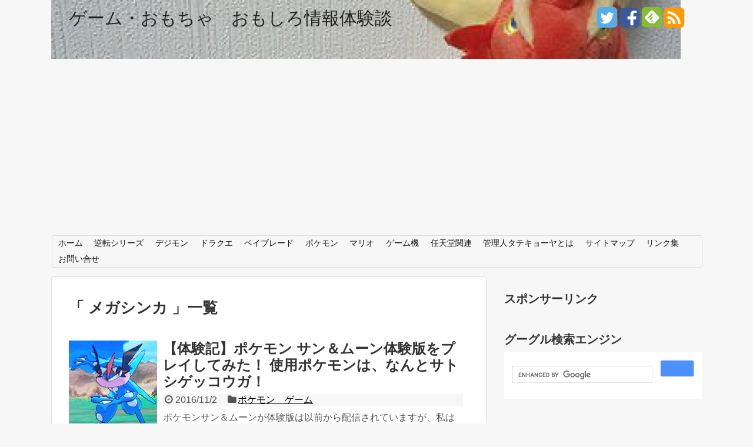

--- FILE ---
content_type: text/html; charset=UTF-8
request_url: https://gameomocha.com/tag/%E3%83%A1%E3%82%AC%E3%82%B7%E3%83%B3%E3%82%AB
body_size: 25439
content:
<!DOCTYPE html>
<html dir="ltr" lang="ja" prefix="og: https://ogp.me/ns#">
<head>
<meta name="google-site-verification" content="yX1P7RSooCsvNgaPBxSWff6XlQ3rDyVrvbnJmS-4l2U" />
<meta charset="UTF-8">
<meta name="robots" content="noindex,follow">
<title>メガシンカ | ゲーム・おもちゃ おもしろ情報体験談ゲーム・おもちゃ　おもしろ情報体験談</title>

<link rel="alternate" type="application/rss+xml" title="ゲーム・おもちゃ　おもしろ情報体験談 RSS Feed" href="https://gameomocha.com/feed" />
<link rel="pingback" href="https://gameomocha.com/wp/xmlrpc.php" />
<link rel="stylesheet" href="https://gameomocha.com/wp/wp-content/themes/simplicity-child-sidebar-336/style.css" media="screen">
<link rel="stylesheet" href="https://gameomocha.com/wp/wp-content/themes/simplicity/webfonts/css/font-awesome.min.css">
<link rel="stylesheet" href="https://gameomocha.com/wp/wp-content/themes/simplicity/webfonts/icomoon/style.css">
<link rel="stylesheet" href="https://gameomocha.com/wp/wp-content/themes/simplicity/css/fluidity.min.css">

		<!-- All in One SEO 4.9.1.1 - aioseo.com -->
	<meta name="robots" content="noindex, max-snippet:-1, max-image-preview:large, max-video-preview:-1" />
	<link rel="canonical" href="https://gameomocha.com/tag/%e3%83%a1%e3%82%ac%e3%82%b7%e3%83%b3%e3%82%ab" />
	<link rel="next" href="https://gameomocha.com/tag/%E3%83%A1%E3%82%AC%E3%82%B7%E3%83%B3%E3%82%AB/page/2" />
	<meta name="generator" content="All in One SEO (AIOSEO) 4.9.1.1" />
		<script type="application/ld+json" class="aioseo-schema">
			{"@context":"https:\/\/schema.org","@graph":[{"@type":"BreadcrumbList","@id":"https:\/\/gameomocha.com\/tag\/%E3%83%A1%E3%82%AC%E3%82%B7%E3%83%B3%E3%82%AB#breadcrumblist","itemListElement":[{"@type":"ListItem","@id":"https:\/\/gameomocha.com#listItem","position":1,"name":"Home","item":"https:\/\/gameomocha.com","nextItem":{"@type":"ListItem","@id":"https:\/\/gameomocha.com\/tag\/%e3%83%a1%e3%82%ac%e3%82%b7%e3%83%b3%e3%82%ab#listItem","name":"\u30e1\u30ac\u30b7\u30f3\u30ab"}},{"@type":"ListItem","@id":"https:\/\/gameomocha.com\/tag\/%e3%83%a1%e3%82%ac%e3%82%b7%e3%83%b3%e3%82%ab#listItem","position":2,"name":"\u30e1\u30ac\u30b7\u30f3\u30ab","previousItem":{"@type":"ListItem","@id":"https:\/\/gameomocha.com#listItem","name":"Home"}}]},{"@type":"CollectionPage","@id":"https:\/\/gameomocha.com\/tag\/%E3%83%A1%E3%82%AC%E3%82%B7%E3%83%B3%E3%82%AB#collectionpage","url":"https:\/\/gameomocha.com\/tag\/%E3%83%A1%E3%82%AC%E3%82%B7%E3%83%B3%E3%82%AB","name":"\u30e1\u30ac\u30b7\u30f3\u30ab | \u30b2\u30fc\u30e0\u30fb\u304a\u3082\u3061\u3083 \u304a\u3082\u3057\u308d\u60c5\u5831\u4f53\u9a13\u8ac7","inLanguage":"ja","isPartOf":{"@id":"https:\/\/gameomocha.com\/#website"},"breadcrumb":{"@id":"https:\/\/gameomocha.com\/tag\/%E3%83%A1%E3%82%AC%E3%82%B7%E3%83%B3%E3%82%AB#breadcrumblist"}},{"@type":"Organization","@id":"https:\/\/gameomocha.com\/#organization","name":"\u30b2\u30fc\u30e0\u30fb\u304a\u3082\u3061\u3083\u3000\u304a\u3082\u3057\u308d\u60c5\u5831\u4f53\u9a13\u8ac7","url":"https:\/\/gameomocha.com\/","sameAs":["https:\/\/facebook.com\/","https:\/\/x.com\/","https:\/\/instagram.com\/","https:\/\/pinterest.com\/","https:\/\/youtube.com\/","https:\/\/linkedin.com\/in\/"]},{"@type":"WebSite","@id":"https:\/\/gameomocha.com\/#website","url":"https:\/\/gameomocha.com\/","name":"\u30b2\u30fc\u30e0\u30fb\u304a\u3082\u3061\u3083\u3000\u304a\u3082\u3057\u308d\u60c5\u5831\u4f53\u9a13\u8ac7","inLanguage":"ja","publisher":{"@id":"https:\/\/gameomocha.com\/#organization"}}]}
		</script>
		<!-- All in One SEO -->

<link rel="alternate" type="application/rss+xml" title="ゲーム・おもちゃ　おもしろ情報体験談 &raquo; フィード" href="https://gameomocha.com/feed" />
<link rel="alternate" type="application/rss+xml" title="ゲーム・おもちゃ　おもしろ情報体験談 &raquo; コメントフィード" href="https://gameomocha.com/comments/feed" />
<script type="text/javascript" id="wpp-js" src="https://gameomocha.com/wp/wp-content/plugins/wordpress-popular-posts/assets/js/wpp.min.js?ver=7.2.0" data-sampling="0" data-sampling-rate="100" data-api-url="https://gameomocha.com/wp-json/wordpress-popular-posts" data-post-id="0" data-token="703a175ff7" data-lang="0" data-debug="0"></script>
<link rel="alternate" type="application/rss+xml" title="ゲーム・おもちゃ　おもしろ情報体験談 &raquo; メガシンカ タグのフィード" href="https://gameomocha.com/tag/%e3%83%a1%e3%82%ac%e3%82%b7%e3%83%b3%e3%82%ab/feed" />
		<!-- This site uses the Google Analytics by MonsterInsights plugin v9.10.1 - Using Analytics tracking - https://www.monsterinsights.com/ -->
							<script src="//www.googletagmanager.com/gtag/js?id=G-C99VN9RS86"  data-cfasync="false" data-wpfc-render="false" type="text/javascript" async></script>
			<script data-cfasync="false" data-wpfc-render="false" type="text/javascript">
				var mi_version = '9.10.1';
				var mi_track_user = true;
				var mi_no_track_reason = '';
								var MonsterInsightsDefaultLocations = {"page_location":"https:\/\/gameomocha.com\/tag\/%E3%83%A1%E3%82%AC%E3%82%B7%E3%83%B3%E3%82%AB\/"};
								if ( typeof MonsterInsightsPrivacyGuardFilter === 'function' ) {
					var MonsterInsightsLocations = (typeof MonsterInsightsExcludeQuery === 'object') ? MonsterInsightsPrivacyGuardFilter( MonsterInsightsExcludeQuery ) : MonsterInsightsPrivacyGuardFilter( MonsterInsightsDefaultLocations );
				} else {
					var MonsterInsightsLocations = (typeof MonsterInsightsExcludeQuery === 'object') ? MonsterInsightsExcludeQuery : MonsterInsightsDefaultLocations;
				}

								var disableStrs = [
										'ga-disable-G-C99VN9RS86',
									];

				/* Function to detect opted out users */
				function __gtagTrackerIsOptedOut() {
					for (var index = 0; index < disableStrs.length; index++) {
						if (document.cookie.indexOf(disableStrs[index] + '=true') > -1) {
							return true;
						}
					}

					return false;
				}

				/* Disable tracking if the opt-out cookie exists. */
				if (__gtagTrackerIsOptedOut()) {
					for (var index = 0; index < disableStrs.length; index++) {
						window[disableStrs[index]] = true;
					}
				}

				/* Opt-out function */
				function __gtagTrackerOptout() {
					for (var index = 0; index < disableStrs.length; index++) {
						document.cookie = disableStrs[index] + '=true; expires=Thu, 31 Dec 2099 23:59:59 UTC; path=/';
						window[disableStrs[index]] = true;
					}
				}

				if ('undefined' === typeof gaOptout) {
					function gaOptout() {
						__gtagTrackerOptout();
					}
				}
								window.dataLayer = window.dataLayer || [];

				window.MonsterInsightsDualTracker = {
					helpers: {},
					trackers: {},
				};
				if (mi_track_user) {
					function __gtagDataLayer() {
						dataLayer.push(arguments);
					}

					function __gtagTracker(type, name, parameters) {
						if (!parameters) {
							parameters = {};
						}

						if (parameters.send_to) {
							__gtagDataLayer.apply(null, arguments);
							return;
						}

						if (type === 'event') {
														parameters.send_to = monsterinsights_frontend.v4_id;
							var hookName = name;
							if (typeof parameters['event_category'] !== 'undefined') {
								hookName = parameters['event_category'] + ':' + name;
							}

							if (typeof MonsterInsightsDualTracker.trackers[hookName] !== 'undefined') {
								MonsterInsightsDualTracker.trackers[hookName](parameters);
							} else {
								__gtagDataLayer('event', name, parameters);
							}
							
						} else {
							__gtagDataLayer.apply(null, arguments);
						}
					}

					__gtagTracker('js', new Date());
					__gtagTracker('set', {
						'developer_id.dZGIzZG': true,
											});
					if ( MonsterInsightsLocations.page_location ) {
						__gtagTracker('set', MonsterInsightsLocations);
					}
										__gtagTracker('config', 'G-C99VN9RS86', {"forceSSL":"true","link_attribution":"true"} );
										window.gtag = __gtagTracker;										(function () {
						/* https://developers.google.com/analytics/devguides/collection/analyticsjs/ */
						/* ga and __gaTracker compatibility shim. */
						var noopfn = function () {
							return null;
						};
						var newtracker = function () {
							return new Tracker();
						};
						var Tracker = function () {
							return null;
						};
						var p = Tracker.prototype;
						p.get = noopfn;
						p.set = noopfn;
						p.send = function () {
							var args = Array.prototype.slice.call(arguments);
							args.unshift('send');
							__gaTracker.apply(null, args);
						};
						var __gaTracker = function () {
							var len = arguments.length;
							if (len === 0) {
								return;
							}
							var f = arguments[len - 1];
							if (typeof f !== 'object' || f === null || typeof f.hitCallback !== 'function') {
								if ('send' === arguments[0]) {
									var hitConverted, hitObject = false, action;
									if ('event' === arguments[1]) {
										if ('undefined' !== typeof arguments[3]) {
											hitObject = {
												'eventAction': arguments[3],
												'eventCategory': arguments[2],
												'eventLabel': arguments[4],
												'value': arguments[5] ? arguments[5] : 1,
											}
										}
									}
									if ('pageview' === arguments[1]) {
										if ('undefined' !== typeof arguments[2]) {
											hitObject = {
												'eventAction': 'page_view',
												'page_path': arguments[2],
											}
										}
									}
									if (typeof arguments[2] === 'object') {
										hitObject = arguments[2];
									}
									if (typeof arguments[5] === 'object') {
										Object.assign(hitObject, arguments[5]);
									}
									if ('undefined' !== typeof arguments[1].hitType) {
										hitObject = arguments[1];
										if ('pageview' === hitObject.hitType) {
											hitObject.eventAction = 'page_view';
										}
									}
									if (hitObject) {
										action = 'timing' === arguments[1].hitType ? 'timing_complete' : hitObject.eventAction;
										hitConverted = mapArgs(hitObject);
										__gtagTracker('event', action, hitConverted);
									}
								}
								return;
							}

							function mapArgs(args) {
								var arg, hit = {};
								var gaMap = {
									'eventCategory': 'event_category',
									'eventAction': 'event_action',
									'eventLabel': 'event_label',
									'eventValue': 'event_value',
									'nonInteraction': 'non_interaction',
									'timingCategory': 'event_category',
									'timingVar': 'name',
									'timingValue': 'value',
									'timingLabel': 'event_label',
									'page': 'page_path',
									'location': 'page_location',
									'title': 'page_title',
									'referrer' : 'page_referrer',
								};
								for (arg in args) {
																		if (!(!args.hasOwnProperty(arg) || !gaMap.hasOwnProperty(arg))) {
										hit[gaMap[arg]] = args[arg];
									} else {
										hit[arg] = args[arg];
									}
								}
								return hit;
							}

							try {
								f.hitCallback();
							} catch (ex) {
							}
						};
						__gaTracker.create = newtracker;
						__gaTracker.getByName = newtracker;
						__gaTracker.getAll = function () {
							return [];
						};
						__gaTracker.remove = noopfn;
						__gaTracker.loaded = true;
						window['__gaTracker'] = __gaTracker;
					})();
									} else {
										console.log("");
					(function () {
						function __gtagTracker() {
							return null;
						}

						window['__gtagTracker'] = __gtagTracker;
						window['gtag'] = __gtagTracker;
					})();
									}
			</script>
							<!-- / Google Analytics by MonsterInsights -->
		<style id='wp-img-auto-sizes-contain-inline-css' type='text/css'>
img:is([sizes=auto i],[sizes^="auto," i]){contain-intrinsic-size:3000px 1500px}
/*# sourceURL=wp-img-auto-sizes-contain-inline-css */
</style>
<style id='wp-emoji-styles-inline-css' type='text/css'>

	img.wp-smiley, img.emoji {
		display: inline !important;
		border: none !important;
		box-shadow: none !important;
		height: 1em !important;
		width: 1em !important;
		margin: 0 0.07em !important;
		vertical-align: -0.1em !important;
		background: none !important;
		padding: 0 !important;
	}
/*# sourceURL=wp-emoji-styles-inline-css */
</style>
<style id='wp-block-library-inline-css' type='text/css'>
:root{--wp-block-synced-color:#7a00df;--wp-block-synced-color--rgb:122,0,223;--wp-bound-block-color:var(--wp-block-synced-color);--wp-editor-canvas-background:#ddd;--wp-admin-theme-color:#007cba;--wp-admin-theme-color--rgb:0,124,186;--wp-admin-theme-color-darker-10:#006ba1;--wp-admin-theme-color-darker-10--rgb:0,107,160.5;--wp-admin-theme-color-darker-20:#005a87;--wp-admin-theme-color-darker-20--rgb:0,90,135;--wp-admin-border-width-focus:2px}@media (min-resolution:192dpi){:root{--wp-admin-border-width-focus:1.5px}}.wp-element-button{cursor:pointer}:root .has-very-light-gray-background-color{background-color:#eee}:root .has-very-dark-gray-background-color{background-color:#313131}:root .has-very-light-gray-color{color:#eee}:root .has-very-dark-gray-color{color:#313131}:root .has-vivid-green-cyan-to-vivid-cyan-blue-gradient-background{background:linear-gradient(135deg,#00d084,#0693e3)}:root .has-purple-crush-gradient-background{background:linear-gradient(135deg,#34e2e4,#4721fb 50%,#ab1dfe)}:root .has-hazy-dawn-gradient-background{background:linear-gradient(135deg,#faaca8,#dad0ec)}:root .has-subdued-olive-gradient-background{background:linear-gradient(135deg,#fafae1,#67a671)}:root .has-atomic-cream-gradient-background{background:linear-gradient(135deg,#fdd79a,#004a59)}:root .has-nightshade-gradient-background{background:linear-gradient(135deg,#330968,#31cdcf)}:root .has-midnight-gradient-background{background:linear-gradient(135deg,#020381,#2874fc)}:root{--wp--preset--font-size--normal:16px;--wp--preset--font-size--huge:42px}.has-regular-font-size{font-size:1em}.has-larger-font-size{font-size:2.625em}.has-normal-font-size{font-size:var(--wp--preset--font-size--normal)}.has-huge-font-size{font-size:var(--wp--preset--font-size--huge)}.has-text-align-center{text-align:center}.has-text-align-left{text-align:left}.has-text-align-right{text-align:right}.has-fit-text{white-space:nowrap!important}#end-resizable-editor-section{display:none}.aligncenter{clear:both}.items-justified-left{justify-content:flex-start}.items-justified-center{justify-content:center}.items-justified-right{justify-content:flex-end}.items-justified-space-between{justify-content:space-between}.screen-reader-text{border:0;clip-path:inset(50%);height:1px;margin:-1px;overflow:hidden;padding:0;position:absolute;width:1px;word-wrap:normal!important}.screen-reader-text:focus{background-color:#ddd;clip-path:none;color:#444;display:block;font-size:1em;height:auto;left:5px;line-height:normal;padding:15px 23px 14px;text-decoration:none;top:5px;width:auto;z-index:100000}html :where(.has-border-color){border-style:solid}html :where([style*=border-top-color]){border-top-style:solid}html :where([style*=border-right-color]){border-right-style:solid}html :where([style*=border-bottom-color]){border-bottom-style:solid}html :where([style*=border-left-color]){border-left-style:solid}html :where([style*=border-width]){border-style:solid}html :where([style*=border-top-width]){border-top-style:solid}html :where([style*=border-right-width]){border-right-style:solid}html :where([style*=border-bottom-width]){border-bottom-style:solid}html :where([style*=border-left-width]){border-left-style:solid}html :where(img[class*=wp-image-]){height:auto;max-width:100%}:where(figure){margin:0 0 1em}html :where(.is-position-sticky){--wp-admin--admin-bar--position-offset:var(--wp-admin--admin-bar--height,0px)}@media screen and (max-width:600px){html :where(.is-position-sticky){--wp-admin--admin-bar--position-offset:0px}}

/*# sourceURL=wp-block-library-inline-css */
</style><style id='wp-block-paragraph-inline-css' type='text/css'>
.is-small-text{font-size:.875em}.is-regular-text{font-size:1em}.is-large-text{font-size:2.25em}.is-larger-text{font-size:3em}.has-drop-cap:not(:focus):first-letter{float:left;font-size:8.4em;font-style:normal;font-weight:100;line-height:.68;margin:.05em .1em 0 0;text-transform:uppercase}body.rtl .has-drop-cap:not(:focus):first-letter{float:none;margin-left:.1em}p.has-drop-cap.has-background{overflow:hidden}:root :where(p.has-background){padding:1.25em 2.375em}:where(p.has-text-color:not(.has-link-color)) a{color:inherit}p.has-text-align-left[style*="writing-mode:vertical-lr"],p.has-text-align-right[style*="writing-mode:vertical-rl"]{rotate:180deg}
/*# sourceURL=https://gameomocha.com/wp/wp-includes/blocks/paragraph/style.min.css */
</style>
<style id='global-styles-inline-css' type='text/css'>
:root{--wp--preset--aspect-ratio--square: 1;--wp--preset--aspect-ratio--4-3: 4/3;--wp--preset--aspect-ratio--3-4: 3/4;--wp--preset--aspect-ratio--3-2: 3/2;--wp--preset--aspect-ratio--2-3: 2/3;--wp--preset--aspect-ratio--16-9: 16/9;--wp--preset--aspect-ratio--9-16: 9/16;--wp--preset--color--black: #000000;--wp--preset--color--cyan-bluish-gray: #abb8c3;--wp--preset--color--white: #ffffff;--wp--preset--color--pale-pink: #f78da7;--wp--preset--color--vivid-red: #cf2e2e;--wp--preset--color--luminous-vivid-orange: #ff6900;--wp--preset--color--luminous-vivid-amber: #fcb900;--wp--preset--color--light-green-cyan: #7bdcb5;--wp--preset--color--vivid-green-cyan: #00d084;--wp--preset--color--pale-cyan-blue: #8ed1fc;--wp--preset--color--vivid-cyan-blue: #0693e3;--wp--preset--color--vivid-purple: #9b51e0;--wp--preset--gradient--vivid-cyan-blue-to-vivid-purple: linear-gradient(135deg,rgb(6,147,227) 0%,rgb(155,81,224) 100%);--wp--preset--gradient--light-green-cyan-to-vivid-green-cyan: linear-gradient(135deg,rgb(122,220,180) 0%,rgb(0,208,130) 100%);--wp--preset--gradient--luminous-vivid-amber-to-luminous-vivid-orange: linear-gradient(135deg,rgb(252,185,0) 0%,rgb(255,105,0) 100%);--wp--preset--gradient--luminous-vivid-orange-to-vivid-red: linear-gradient(135deg,rgb(255,105,0) 0%,rgb(207,46,46) 100%);--wp--preset--gradient--very-light-gray-to-cyan-bluish-gray: linear-gradient(135deg,rgb(238,238,238) 0%,rgb(169,184,195) 100%);--wp--preset--gradient--cool-to-warm-spectrum: linear-gradient(135deg,rgb(74,234,220) 0%,rgb(151,120,209) 20%,rgb(207,42,186) 40%,rgb(238,44,130) 60%,rgb(251,105,98) 80%,rgb(254,248,76) 100%);--wp--preset--gradient--blush-light-purple: linear-gradient(135deg,rgb(255,206,236) 0%,rgb(152,150,240) 100%);--wp--preset--gradient--blush-bordeaux: linear-gradient(135deg,rgb(254,205,165) 0%,rgb(254,45,45) 50%,rgb(107,0,62) 100%);--wp--preset--gradient--luminous-dusk: linear-gradient(135deg,rgb(255,203,112) 0%,rgb(199,81,192) 50%,rgb(65,88,208) 100%);--wp--preset--gradient--pale-ocean: linear-gradient(135deg,rgb(255,245,203) 0%,rgb(182,227,212) 50%,rgb(51,167,181) 100%);--wp--preset--gradient--electric-grass: linear-gradient(135deg,rgb(202,248,128) 0%,rgb(113,206,126) 100%);--wp--preset--gradient--midnight: linear-gradient(135deg,rgb(2,3,129) 0%,rgb(40,116,252) 100%);--wp--preset--font-size--small: 13px;--wp--preset--font-size--medium: 20px;--wp--preset--font-size--large: 36px;--wp--preset--font-size--x-large: 42px;--wp--preset--spacing--20: 0.44rem;--wp--preset--spacing--30: 0.67rem;--wp--preset--spacing--40: 1rem;--wp--preset--spacing--50: 1.5rem;--wp--preset--spacing--60: 2.25rem;--wp--preset--spacing--70: 3.38rem;--wp--preset--spacing--80: 5.06rem;--wp--preset--shadow--natural: 6px 6px 9px rgba(0, 0, 0, 0.2);--wp--preset--shadow--deep: 12px 12px 50px rgba(0, 0, 0, 0.4);--wp--preset--shadow--sharp: 6px 6px 0px rgba(0, 0, 0, 0.2);--wp--preset--shadow--outlined: 6px 6px 0px -3px rgb(255, 255, 255), 6px 6px rgb(0, 0, 0);--wp--preset--shadow--crisp: 6px 6px 0px rgb(0, 0, 0);}:where(.is-layout-flex){gap: 0.5em;}:where(.is-layout-grid){gap: 0.5em;}body .is-layout-flex{display: flex;}.is-layout-flex{flex-wrap: wrap;align-items: center;}.is-layout-flex > :is(*, div){margin: 0;}body .is-layout-grid{display: grid;}.is-layout-grid > :is(*, div){margin: 0;}:where(.wp-block-columns.is-layout-flex){gap: 2em;}:where(.wp-block-columns.is-layout-grid){gap: 2em;}:where(.wp-block-post-template.is-layout-flex){gap: 1.25em;}:where(.wp-block-post-template.is-layout-grid){gap: 1.25em;}.has-black-color{color: var(--wp--preset--color--black) !important;}.has-cyan-bluish-gray-color{color: var(--wp--preset--color--cyan-bluish-gray) !important;}.has-white-color{color: var(--wp--preset--color--white) !important;}.has-pale-pink-color{color: var(--wp--preset--color--pale-pink) !important;}.has-vivid-red-color{color: var(--wp--preset--color--vivid-red) !important;}.has-luminous-vivid-orange-color{color: var(--wp--preset--color--luminous-vivid-orange) !important;}.has-luminous-vivid-amber-color{color: var(--wp--preset--color--luminous-vivid-amber) !important;}.has-light-green-cyan-color{color: var(--wp--preset--color--light-green-cyan) !important;}.has-vivid-green-cyan-color{color: var(--wp--preset--color--vivid-green-cyan) !important;}.has-pale-cyan-blue-color{color: var(--wp--preset--color--pale-cyan-blue) !important;}.has-vivid-cyan-blue-color{color: var(--wp--preset--color--vivid-cyan-blue) !important;}.has-vivid-purple-color{color: var(--wp--preset--color--vivid-purple) !important;}.has-black-background-color{background-color: var(--wp--preset--color--black) !important;}.has-cyan-bluish-gray-background-color{background-color: var(--wp--preset--color--cyan-bluish-gray) !important;}.has-white-background-color{background-color: var(--wp--preset--color--white) !important;}.has-pale-pink-background-color{background-color: var(--wp--preset--color--pale-pink) !important;}.has-vivid-red-background-color{background-color: var(--wp--preset--color--vivid-red) !important;}.has-luminous-vivid-orange-background-color{background-color: var(--wp--preset--color--luminous-vivid-orange) !important;}.has-luminous-vivid-amber-background-color{background-color: var(--wp--preset--color--luminous-vivid-amber) !important;}.has-light-green-cyan-background-color{background-color: var(--wp--preset--color--light-green-cyan) !important;}.has-vivid-green-cyan-background-color{background-color: var(--wp--preset--color--vivid-green-cyan) !important;}.has-pale-cyan-blue-background-color{background-color: var(--wp--preset--color--pale-cyan-blue) !important;}.has-vivid-cyan-blue-background-color{background-color: var(--wp--preset--color--vivid-cyan-blue) !important;}.has-vivid-purple-background-color{background-color: var(--wp--preset--color--vivid-purple) !important;}.has-black-border-color{border-color: var(--wp--preset--color--black) !important;}.has-cyan-bluish-gray-border-color{border-color: var(--wp--preset--color--cyan-bluish-gray) !important;}.has-white-border-color{border-color: var(--wp--preset--color--white) !important;}.has-pale-pink-border-color{border-color: var(--wp--preset--color--pale-pink) !important;}.has-vivid-red-border-color{border-color: var(--wp--preset--color--vivid-red) !important;}.has-luminous-vivid-orange-border-color{border-color: var(--wp--preset--color--luminous-vivid-orange) !important;}.has-luminous-vivid-amber-border-color{border-color: var(--wp--preset--color--luminous-vivid-amber) !important;}.has-light-green-cyan-border-color{border-color: var(--wp--preset--color--light-green-cyan) !important;}.has-vivid-green-cyan-border-color{border-color: var(--wp--preset--color--vivid-green-cyan) !important;}.has-pale-cyan-blue-border-color{border-color: var(--wp--preset--color--pale-cyan-blue) !important;}.has-vivid-cyan-blue-border-color{border-color: var(--wp--preset--color--vivid-cyan-blue) !important;}.has-vivid-purple-border-color{border-color: var(--wp--preset--color--vivid-purple) !important;}.has-vivid-cyan-blue-to-vivid-purple-gradient-background{background: var(--wp--preset--gradient--vivid-cyan-blue-to-vivid-purple) !important;}.has-light-green-cyan-to-vivid-green-cyan-gradient-background{background: var(--wp--preset--gradient--light-green-cyan-to-vivid-green-cyan) !important;}.has-luminous-vivid-amber-to-luminous-vivid-orange-gradient-background{background: var(--wp--preset--gradient--luminous-vivid-amber-to-luminous-vivid-orange) !important;}.has-luminous-vivid-orange-to-vivid-red-gradient-background{background: var(--wp--preset--gradient--luminous-vivid-orange-to-vivid-red) !important;}.has-very-light-gray-to-cyan-bluish-gray-gradient-background{background: var(--wp--preset--gradient--very-light-gray-to-cyan-bluish-gray) !important;}.has-cool-to-warm-spectrum-gradient-background{background: var(--wp--preset--gradient--cool-to-warm-spectrum) !important;}.has-blush-light-purple-gradient-background{background: var(--wp--preset--gradient--blush-light-purple) !important;}.has-blush-bordeaux-gradient-background{background: var(--wp--preset--gradient--blush-bordeaux) !important;}.has-luminous-dusk-gradient-background{background: var(--wp--preset--gradient--luminous-dusk) !important;}.has-pale-ocean-gradient-background{background: var(--wp--preset--gradient--pale-ocean) !important;}.has-electric-grass-gradient-background{background: var(--wp--preset--gradient--electric-grass) !important;}.has-midnight-gradient-background{background: var(--wp--preset--gradient--midnight) !important;}.has-small-font-size{font-size: var(--wp--preset--font-size--small) !important;}.has-medium-font-size{font-size: var(--wp--preset--font-size--medium) !important;}.has-large-font-size{font-size: var(--wp--preset--font-size--large) !important;}.has-x-large-font-size{font-size: var(--wp--preset--font-size--x-large) !important;}
/*# sourceURL=global-styles-inline-css */
</style>

<style id='classic-theme-styles-inline-css' type='text/css'>
/*! This file is auto-generated */
.wp-block-button__link{color:#fff;background-color:#32373c;border-radius:9999px;box-shadow:none;text-decoration:none;padding:calc(.667em + 2px) calc(1.333em + 2px);font-size:1.125em}.wp-block-file__button{background:#32373c;color:#fff;text-decoration:none}
/*# sourceURL=/wp-includes/css/classic-themes.min.css */
</style>
<link rel='stylesheet' id='cntctfrm_form_style-css' href='https://gameomocha.com/wp/wp-content/plugins/contact-form-plugin/css/form_style.css' type='text/css' media='all' />
<link rel='stylesheet' id='ez-toc-css' href='https://gameomocha.com/wp/wp-content/plugins/easy-table-of-contents/assets/css/screen.min.css' type='text/css' media='all' />
<style id='ez-toc-inline-css' type='text/css'>
div#ez-toc-container .ez-toc-title {font-size: 120%;}div#ez-toc-container .ez-toc-title {font-weight: 500;}div#ez-toc-container ul li {font-size: 95%;}div#ez-toc-container ul li {font-weight: 500;}div#ez-toc-container nav ul ul li {font-size: 90%;}
.ez-toc-container-direction {direction: ltr;}.ez-toc-counter ul{counter-reset: item ;}.ez-toc-counter nav ul li a::before {content: counters(item, '.', decimal) '. ';display: inline-block;counter-increment: item;flex-grow: 0;flex-shrink: 0;margin-right: .2em; float: left; }.ez-toc-widget-direction {direction: ltr;}.ez-toc-widget-container ul{counter-reset: item ;}.ez-toc-widget-container nav ul li a::before {content: counters(item, '.', decimal) '. ';display: inline-block;counter-increment: item;flex-grow: 0;flex-shrink: 0;margin-right: .2em; float: left; }
/*# sourceURL=ez-toc-inline-css */
</style>
<link rel='stylesheet' id='wordpress-popular-posts-css-css' href='https://gameomocha.com/wp/wp-content/plugins/wordpress-popular-posts/assets/css/wpp.css' type='text/css' media='all' />
<style id='akismet-widget-style-inline-css' type='text/css'>

			.a-stats {
				--akismet-color-mid-green: #357b49;
				--akismet-color-white: #fff;
				--akismet-color-light-grey: #f6f7f7;

				max-width: 350px;
				width: auto;
			}

			.a-stats * {
				all: unset;
				box-sizing: border-box;
			}

			.a-stats strong {
				font-weight: 600;
			}

			.a-stats a.a-stats__link,
			.a-stats a.a-stats__link:visited,
			.a-stats a.a-stats__link:active {
				background: var(--akismet-color-mid-green);
				border: none;
				box-shadow: none;
				border-radius: 8px;
				color: var(--akismet-color-white);
				cursor: pointer;
				display: block;
				font-family: -apple-system, BlinkMacSystemFont, 'Segoe UI', 'Roboto', 'Oxygen-Sans', 'Ubuntu', 'Cantarell', 'Helvetica Neue', sans-serif;
				font-weight: 500;
				padding: 12px;
				text-align: center;
				text-decoration: none;
				transition: all 0.2s ease;
			}

			/* Extra specificity to deal with TwentyTwentyOne focus style */
			.widget .a-stats a.a-stats__link:focus {
				background: var(--akismet-color-mid-green);
				color: var(--akismet-color-white);
				text-decoration: none;
			}

			.a-stats a.a-stats__link:hover {
				filter: brightness(110%);
				box-shadow: 0 4px 12px rgba(0, 0, 0, 0.06), 0 0 2px rgba(0, 0, 0, 0.16);
			}

			.a-stats .count {
				color: var(--akismet-color-white);
				display: block;
				font-size: 1.5em;
				line-height: 1.4;
				padding: 0 13px;
				white-space: nowrap;
			}
		
/*# sourceURL=akismet-widget-style-inline-css */
</style>
<script type="text/javascript" src="https://gameomocha.com/wp/wp-includes/js/jquery/jquery.min.js" id="jquery-core-js"></script>
<script type="text/javascript" src="https://gameomocha.com/wp/wp-includes/js/jquery/jquery-migrate.min.js" id="jquery-migrate-js"></script>
<script type="text/javascript" src="https://gameomocha.com/wp/wp-content/plugins/google-analytics-for-wordpress/assets/js/frontend-gtag.min.js" id="monsterinsights-frontend-script-js" async="async" data-wp-strategy="async"></script>
<script data-cfasync="false" data-wpfc-render="false" type="text/javascript" id='monsterinsights-frontend-script-js-extra'>/* <![CDATA[ */
var monsterinsights_frontend = {"js_events_tracking":"true","download_extensions":"doc,pdf,ppt,zip,xls,docx,pptx,xlsx","inbound_paths":"[{\"path\":\"\\\/go\\\/\",\"label\":\"affiliate\"},{\"path\":\"\\\/recommend\\\/\",\"label\":\"affiliate\"}]","home_url":"https:\/\/gameomocha.com","hash_tracking":"false","v4_id":"G-C99VN9RS86"};/* ]]> */
</script>
<link rel="https://api.w.org/" href="https://gameomocha.com/wp-json/" /><link rel="alternate" title="JSON" type="application/json" href="https://gameomocha.com/wp-json/wp/v2/tags/32" /><link rel="EditURI" type="application/rsd+xml" title="RSD" href="https://gameomocha.com/wp/xmlrpc.php?rsd" />
<meta name="generator" content="WordPress 6.9" />
            <style id="wpp-loading-animation-styles">@-webkit-keyframes bgslide{from{background-position-x:0}to{background-position-x:-200%}}@keyframes bgslide{from{background-position-x:0}to{background-position-x:-200%}}.wpp-widget-block-placeholder,.wpp-shortcode-placeholder{margin:0 auto;width:60px;height:3px;background:#dd3737;background:linear-gradient(90deg,#dd3737 0%,#571313 10%,#dd3737 100%);background-size:200% auto;border-radius:3px;-webkit-animation:bgslide 1s infinite linear;animation:bgslide 1s infinite linear}</style>
            <style type="text/css">
</style><style type="text/css" id="custom-background-css">
body.custom-background { background-color: #f7f7f7; }
</style>
	<link rel="icon" href="https://gameomocha.com/wp/wp-content/uploads/2015/08/cropped-8月23日③-e1440035974289-32x32.jpg" sizes="32x32" />
<link rel="icon" href="https://gameomocha.com/wp/wp-content/uploads/2015/08/cropped-8月23日③-e1440035974289-192x192.jpg" sizes="192x192" />
<link rel="apple-touch-icon" href="https://gameomocha.com/wp/wp-content/uploads/2015/08/cropped-8月23日③-e1440035974289-180x180.jpg" />
<meta name="msapplication-TileImage" content="https://gameomocha.com/wp/wp-content/uploads/2015/08/cropped-8月23日③-e1440035974289-270x270.jpg" />
<script src="https://gameomocha.com/wp/wp-content/themes/simplicity/javascript.js" charset="UTF-8"></script>
<script src="https://gameomocha.com/wp/wp-content/themes/simplicity-child-sidebar-336/javascript.js" charset="UTF-8"></script>
  <meta name="viewport" content="width=1280, maximum-scale=1, user-scalable=yes">
<!-- OGP -->
<meta property="og:type" content="blog">
<meta property="og:description" content="">
<meta property="og:title" content="ゲーム・おもちゃ　おもしろ情報体験談">
<meta property="og:url" content="https://gameomocha.com">
<meta property="og:image" content="https://gameomocha.com/wp/wp-content/uploads/2014/11/cropped-IMG_20141108_110829220.jpg">
<meta property="og:site_name" content="ゲーム・おもちゃ　おもしろ情報体験談">
<meta property="og:locale" content="ja_JP" />
<!-- /OGP -->
<!-- Twitter Card -->
<meta name="twitter:card" content="summary">
<meta name="twitter:description" content="">
<meta name="twitter:title" content="ゲーム・おもちゃ　おもしろ情報体験談">
<meta name="twitter:url" content="https://gameomocha.com">
<meta name="twitter:image" content="https://gameomocha.com/wp/wp-content/uploads/2014/11/cropped-IMG_20141108_110829220.jpg">
<meta name="twitter:domain" content="gameomocha.com">
<meta name="twitter:creator" content="@tatekyoya">
<meta name="twitter:site" content="@tatekyoya">
<!-- /Twitter Card -->
</head>
  <body class="archive tag tag-32 custom-background wp-theme-simplicity wp-child-theme-simplicity-child-sidebar-336">
    <div id="container">
    
      <!-- header -->
      <div id="header" class="clearfix">
        <div id="header-in">
        
                    <div id="h-top" style="background-image:url(https://gameomocha.com/wp/wp-content/uploads/2014/11/cropped-IMG_20141108_110829220.jpg)">
                        <!-- モバイルメニュー表示用のボタン -->
            <div id="mobile-menu">
              <a id="mobile-menu-toggle" href="#"><i class="fa fa-list fa-2x"></i></a>
            </div>
                    
            <div class="alignleft">
              <!-- サイトのタイトル -->
<p id="site-title">
  <a href="https://gameomocha.com/">ゲーム・おもちゃ　おもしろ情報体験談</a></p>
<!-- サイトの概要 -->
<p id="site-description">
  </p>
            </div>
            
            <div class="alignright">
                            <!-- SNSページ -->
<div class="sns-pages">
    <p class="sns-follow-msg">フォローする</p>
    <ul class="snsp">
          <li class="twitter-page"><a href="https://twitter.com/tatekyoya" target="_blank" title="Twitterをフォロー"><i class="fa fa-twitter-square"></i></a></li>
              <li class="facebook-page"><a href="https://www.facebook.com/gameomocha" target="_blank" title="Facebookをフォロー"><i class="fa fa-facebook-square"></i></a></li>
                  <li class="feedly-page"><a href='http://feedly.com/index.html#subscription%2Ffeed%2Fhttps%3A%2F%2Fgameomocha.com%2Ffeed' target='blank' title="feedlyで更新情報をフォロー"><i class="fa icon-feedly-square"></i></a></li>
      
          <li class="rss-page"><a href="https://gameomocha.com/feed" target="_blank" title="RSSで更新情報をフォロー"><i class="fa fa-rss-square fa-2x"></i></a></li>
      </ul>
</div>
                          </div>
            
          </div><!-- /#h-top -->
        </div><!-- /#header-in -->
      </div><!-- /#header -->
      
      <!-- Navigation -->
<nav>
<div id="navi">
	<div id="navi-in">
    <div class="menu-%e3%82%ab%e3%82%b9%e3%82%bf%e3%83%a0%e3%83%a1%e3%83%8b%e3%83%a5%e3%83%bc-container"><ul id="menu-%e3%82%ab%e3%82%b9%e3%82%bf%e3%83%a0%e3%83%a1%e3%83%8b%e3%83%a5%e3%83%bc" class="menu"><li id="menu-item-31" class="menu-item menu-item-type-custom menu-item-object-custom menu-item-home menu-item-31"><a href="http://gameomocha.com/">ホーム</a></li>
<li id="menu-item-11560" class="menu-item menu-item-type-taxonomy menu-item-object-category menu-item-has-children menu-item-11560"><a href="https://gameomocha.com/category/%e9%80%86%e8%bb%a2%e3%82%b7%e3%83%aa%e3%83%bc%e3%82%ba">逆転シリーズ</a>
<ul class="sub-menu">
	<li id="menu-item-11561" class="menu-item menu-item-type-taxonomy menu-item-object-category menu-item-11561"><a href="https://gameomocha.com/category/%e9%80%86%e8%bb%a2%e3%82%b7%e3%83%aa%e3%83%bc%e3%82%ba/%e5%a4%a7%e9%80%86%e8%bb%a2%e8%a3%81%e5%88%a4">大逆転裁判</a></li>
	<li id="menu-item-11562" class="menu-item menu-item-type-taxonomy menu-item-object-category menu-item-11562"><a href="https://gameomocha.com/category/%e9%80%86%e8%bb%a2%e3%82%b7%e3%83%aa%e3%83%bc%e3%82%ba/%e9%80%86%e8%bb%a2%e8%a3%81%e5%88%a4%e3%80%80%e3%82%a2%e3%83%8b%e3%83%a1">逆転裁判　アニメ</a></li>
	<li id="menu-item-11563" class="menu-item menu-item-type-taxonomy menu-item-object-category menu-item-11563"><a href="https://gameomocha.com/category/%e9%80%86%e8%bb%a2%e3%82%b7%e3%83%aa%e3%83%bc%e3%82%ba/%e9%80%86%e8%bb%a2%e8%a3%81%e5%88%a4%e3%80%80%e3%82%b2%e3%83%bc%e3%83%a0">逆転裁判　ゲーム</a></li>
</ul>
</li>
<li id="menu-item-11517" class="menu-item menu-item-type-taxonomy menu-item-object-category menu-item-has-children menu-item-11517"><a href="https://gameomocha.com/category/%e3%83%87%e3%82%b8%e3%83%a2%e3%83%b3">デジモン</a>
<ul class="sub-menu">
	<li id="menu-item-11528" class="menu-item menu-item-type-taxonomy menu-item-object-category menu-item-11528"><a href="https://gameomocha.com/category/%e3%83%87%e3%82%b8%e3%83%a2%e3%83%b3/%e3%83%87%e3%82%b8%e3%83%a2%e3%83%b3%e3%80%80%e3%82%a4%e3%83%99%e3%83%b3%e3%83%88">デジモン　イベント</a></li>
	<li id="menu-item-12596" class="menu-item menu-item-type-taxonomy menu-item-object-category menu-item-12596"><a href="https://gameomocha.com/category/%e3%83%87%e3%82%b8%e3%83%a2%e3%83%b3/%e3%83%87%e3%82%b8%e3%83%a2%e3%83%b3%e3%80%80%e6%98%a0%e7%94%bb">デジモン　映画</a></li>
	<li id="menu-item-11529" class="menu-item menu-item-type-taxonomy menu-item-object-category menu-item-11529"><a href="https://gameomocha.com/category/%e3%83%87%e3%82%b8%e3%83%a2%e3%83%b3/%e3%83%87%e3%82%b8%e3%83%a2%e3%83%b3%e3%80%80%e3%81%8a%e3%82%82%e3%81%a1%e3%82%83">デジモン　おもちゃ</a></li>
	<li id="menu-item-11503" class="menu-item menu-item-type-taxonomy menu-item-object-category menu-item-11503"><a href="https://gameomocha.com/category/%e3%83%87%e3%82%b8%e3%83%a2%e3%83%b3/%e3%83%87%e3%82%b8%e3%83%a2%e3%83%b3%e3%80%80%e3%82%b2%e3%83%bc%e3%83%a0">デジモン　ゲーム</a></li>
</ul>
</li>
<li id="menu-item-11518" class="menu-item menu-item-type-taxonomy menu-item-object-category menu-item-has-children menu-item-11518"><a href="https://gameomocha.com/category/%e3%83%89%e3%83%a9%e3%82%af%e3%82%a8">ドラクエ</a>
<ul class="sub-menu">
	<li id="menu-item-11521" class="menu-item menu-item-type-taxonomy menu-item-object-category menu-item-11521"><a href="https://gameomocha.com/category/%e3%83%89%e3%83%a9%e3%82%af%e3%82%a8/%e3%83%89%e3%83%a9%e3%82%af%e3%82%a8%e3%80%80%e3%82%a4%e3%83%99%e3%83%b3%e3%83%88">ドラクエ　イベント</a></li>
	<li id="menu-item-11522" class="menu-item menu-item-type-taxonomy menu-item-object-category menu-item-11522"><a href="https://gameomocha.com/category/%e3%83%89%e3%83%a9%e3%82%af%e3%82%a8/%e3%83%89%e3%83%a9%e3%82%af%e3%82%a8%e3%80%80%e3%81%8a%e3%82%82%e3%81%a1%e3%82%83">ドラクエ　おもちゃ</a></li>
	<li id="menu-item-11501" class="menu-item menu-item-type-taxonomy menu-item-object-category menu-item-11501"><a href="https://gameomocha.com/category/%e3%83%89%e3%83%a9%e3%82%af%e3%82%a8/%e3%83%89%e3%83%a9%e3%82%af%e3%82%a8%e3%80%80%e3%82%b2%e3%83%bc%e3%83%a0">ドラクエ　ゲーム</a></li>
	<li id="menu-item-11523" class="menu-item menu-item-type-taxonomy menu-item-object-category menu-item-11523"><a href="https://gameomocha.com/category/%e3%83%89%e3%83%a9%e3%82%af%e3%82%a8/%e3%83%89%e3%83%a9%e3%82%af%e3%82%a8%e3%80%80%e9%a3%9f%e3%81%b9%e7%89%a9">ドラクエ　食べ物</a></li>
</ul>
</li>
<li id="menu-item-11520" class="menu-item menu-item-type-taxonomy menu-item-object-category menu-item-has-children menu-item-11520"><a href="https://gameomocha.com/category/%e3%83%99%e3%82%a4%e3%83%96%e3%83%ac%e3%83%bc%e3%83%89">ベイブレード</a>
<ul class="sub-menu">
	<li id="menu-item-11527" class="menu-item menu-item-type-taxonomy menu-item-object-category menu-item-11527"><a href="https://gameomocha.com/category/%e3%83%99%e3%82%a4%e3%83%96%e3%83%ac%e3%83%bc%e3%83%89/%e3%83%99%e3%82%a4%e3%83%96%e3%83%ac%e3%83%bc%e3%83%89%e3%80%80%e3%82%a2%e3%83%8b%e3%83%a1">ベイブレード　アニメ</a></li>
	<li id="menu-item-11525" class="menu-item menu-item-type-taxonomy menu-item-object-category menu-item-11525"><a href="https://gameomocha.com/category/%e3%83%99%e3%82%a4%e3%83%96%e3%83%ac%e3%83%bc%e3%83%89/%e3%83%99%e3%82%a4%e3%83%96%e3%83%ac%e3%83%bc%e3%83%89%e3%80%80%e3%82%a4%e3%83%99%e3%83%b3%e3%83%88">ベイブレード　イベント</a></li>
	<li id="menu-item-11502" class="menu-item menu-item-type-taxonomy menu-item-object-category menu-item-11502"><a href="https://gameomocha.com/category/%e3%83%99%e3%82%a4%e3%83%96%e3%83%ac%e3%83%bc%e3%83%89/%e3%83%99%e3%82%a4%e3%83%96%e3%83%ac%e3%83%bc%e3%83%89%e3%80%80%e3%81%8a%e3%82%82%e3%81%a1%e3%82%83">ベイブレード　おもちゃ</a></li>
	<li id="menu-item-11526" class="menu-item menu-item-type-taxonomy menu-item-object-category menu-item-11526"><a href="https://gameomocha.com/category/%e3%83%99%e3%82%a4%e3%83%96%e3%83%ac%e3%83%bc%e3%83%89/%e3%83%99%e3%82%a4%e3%83%96%e3%83%ac%e3%83%bc%e3%83%89%e3%80%80%e3%82%b2%e3%83%bc%e3%83%a0">ベイブレード　ゲーム</a></li>
</ul>
</li>
<li id="menu-item-11514" class="menu-item menu-item-type-taxonomy menu-item-object-category menu-item-has-children menu-item-11514"><a href="https://gameomocha.com/category/%e3%83%9d%e3%82%b1%e3%83%a2%e3%83%b3">ポケモン</a>
<ul class="sub-menu">
	<li id="menu-item-11524" class="menu-item menu-item-type-taxonomy menu-item-object-category menu-item-11524"><a href="https://gameomocha.com/category/%e3%83%9d%e3%82%b1%e3%83%a2%e3%83%b3/%e3%83%9d%e3%82%b1%e3%83%a2%e3%83%b3%e3%80%80%e3%82%a2%e3%83%8b%e3%83%a1">ポケモン　アニメ</a></li>
	<li id="menu-item-11511" class="menu-item menu-item-type-taxonomy menu-item-object-category menu-item-11511"><a href="https://gameomocha.com/category/%e3%83%9d%e3%82%b1%e3%83%a2%e3%83%b3/%e3%83%9d%e3%82%b1%e3%83%a2%e3%83%b3%e3%80%80%e3%82%a4%e3%83%99%e3%83%b3%e3%83%88">ポケモン　イベント</a></li>
	<li id="menu-item-11506" class="menu-item menu-item-type-taxonomy menu-item-object-category menu-item-11506"><a href="https://gameomocha.com/category/%e3%83%9d%e3%82%b1%e3%83%a2%e3%83%b3/%e3%83%9d%e3%82%b1%e3%83%a2%e3%83%b3-%e6%98%a0%e7%94%bb">ポケモン　映画</a></li>
	<li id="menu-item-11512" class="menu-item menu-item-type-taxonomy menu-item-object-category menu-item-11512"><a href="https://gameomocha.com/category/%e3%83%9d%e3%82%b1%e3%83%a2%e3%83%b3/%e3%83%9d%e3%82%b1%e3%83%a2%e3%83%b3-%e3%81%8a%e3%82%82%e3%81%a1%e3%82%83">ポケモン　おもちゃ</a></li>
	<li id="menu-item-11500" class="menu-item menu-item-type-taxonomy menu-item-object-category menu-item-11500"><a href="https://gameomocha.com/category/%e3%83%9d%e3%82%b1%e3%83%a2%e3%83%b3/%e3%83%9d%e3%82%b1%e3%83%a2%e3%83%b3-%e3%82%b2%e3%83%bc%e3%83%a0">ポケモン　ゲーム</a></li>
	<li id="menu-item-11504" class="menu-item menu-item-type-taxonomy menu-item-object-category menu-item-11504"><a href="https://gameomocha.com/category/%e3%83%9d%e3%82%b1%e3%83%a2%e3%83%b3/%e3%83%9d%e3%82%b1%e3%83%a2%e3%83%b3%e3%80%80%e5%b0%8f%e3%83%8d%e3%82%bf">ポケモン　小ネタ</a></li>
	<li id="menu-item-11513" class="menu-item menu-item-type-taxonomy menu-item-object-category menu-item-11513"><a href="https://gameomocha.com/category/%e3%83%9d%e3%82%b1%e3%83%a2%e3%83%b3/%e3%83%9d%e3%82%b1%e3%83%a2%e3%83%b3%e3%80%80%e9%a3%9f%e3%81%b9%e7%89%a9">ポケモン　食べ物</a></li>
</ul>
</li>
<li id="menu-item-11515" class="menu-item menu-item-type-taxonomy menu-item-object-category menu-item-has-children menu-item-11515"><a href="https://gameomocha.com/category/%e3%83%9e%e3%83%aa%e3%82%aa">マリオ</a>
<ul class="sub-menu">
	<li id="menu-item-11533" class="menu-item menu-item-type-taxonomy menu-item-object-category menu-item-11533"><a href="https://gameomocha.com/category/%e3%83%9e%e3%83%aa%e3%82%aa/%e3%83%9e%e3%83%aa%e3%82%aa%e3%80%80%e3%82%a4%e3%83%99%e3%83%b3%e3%83%88">マリオ　イベント</a></li>
	<li id="menu-item-11534" class="menu-item menu-item-type-taxonomy menu-item-object-category menu-item-11534"><a href="https://gameomocha.com/category/%e3%83%9e%e3%83%aa%e3%82%aa/%e3%83%9e%e3%83%aa%e3%82%aa%e3%80%80%e3%81%8a%e3%82%82%e3%81%a1%e3%82%83">マリオ　おもちゃ</a></li>
	<li id="menu-item-11535" class="menu-item menu-item-type-taxonomy menu-item-object-category menu-item-11535"><a href="https://gameomocha.com/category/%e3%83%9e%e3%83%aa%e3%82%aa/%e3%83%9e%e3%83%aa%e3%82%aa%e3%80%80%e3%82%b2%e3%83%bc%e3%83%a0">マリオ　ゲーム</a></li>
</ul>
</li>
<li id="menu-item-11550" class="menu-item menu-item-type-taxonomy menu-item-object-category menu-item-has-children menu-item-11550"><a href="https://gameomocha.com/category/%e3%82%b2%e3%83%bc%e3%83%a0%e6%a9%9f">ゲーム機</a>
<ul class="sub-menu">
	<li id="menu-item-11545" class="menu-item menu-item-type-taxonomy menu-item-object-category menu-item-11545"><a href="https://gameomocha.com/category/%e3%82%b2%e3%83%bc%e3%83%a0%e6%a9%9f/ps4">PS4</a></li>
	<li id="menu-item-11546" class="menu-item menu-item-type-taxonomy menu-item-object-category menu-item-11546"><a href="https://gameomocha.com/category/%e3%82%b2%e3%83%bc%e3%83%a0%e6%a9%9f/psvita">PSVita</a></li>
	<li id="menu-item-11547" class="menu-item menu-item-type-taxonomy menu-item-object-category menu-item-11547"><a href="https://gameomocha.com/category/%e3%82%b2%e3%83%bc%e3%83%a0%e6%a9%9f/psvr">PSVR</a></li>
	<li id="menu-item-11551" class="menu-item menu-item-type-taxonomy menu-item-object-category menu-item-11551"><a href="https://gameomocha.com/category/%e3%82%b2%e3%83%bc%e3%83%a0%e6%a9%9f/%e3%83%8b%e3%83%b3%e3%83%86%e3%83%b3%e3%83%89%e3%83%bc2ds">ニンテンドー2DS</a></li>
	<li id="menu-item-11552" class="menu-item menu-item-type-taxonomy menu-item-object-category menu-item-11552"><a href="https://gameomocha.com/category/%e3%82%b2%e3%83%bc%e3%83%a0%e6%a9%9f/%e3%83%8b%e3%83%b3%e3%83%86%e3%83%b3%e3%83%89%e3%83%bc3ds">ニンテンドー3DS</a></li>
	<li id="menu-item-11507" class="menu-item menu-item-type-taxonomy menu-item-object-category menu-item-11507"><a href="https://gameomocha.com/category/%e3%82%b2%e3%83%bc%e3%83%a0%e6%a9%9f/%e3%83%8b%e3%83%b3%e3%83%86%e3%83%b3%e3%83%89%e3%83%bc%e3%82%b9%e3%82%a4%e3%83%83%e3%83%81">ニンテンドースイッチ</a></li>
	<li id="menu-item-11548" class="menu-item menu-item-type-taxonomy menu-item-object-category menu-item-11548"><a href="https://gameomocha.com/category/%e3%82%b2%e3%83%bc%e3%83%a0%e6%a9%9f/wiiu">WiiU</a></li>
	<li id="menu-item-11544" class="menu-item menu-item-type-taxonomy menu-item-object-category menu-item-11544"><a href="https://gameomocha.com/category/%e3%82%b2%e3%83%bc%e3%83%a0%e6%a9%9f/nx">NX</a></li>
	<li id="menu-item-11549" class="menu-item menu-item-type-taxonomy menu-item-object-category menu-item-11549"><a href="https://gameomocha.com/category/%e3%82%b2%e3%83%bc%e3%83%a0%e6%a9%9f/xbox">Xbox</a></li>
	<li id="menu-item-11567" class="menu-item menu-item-type-taxonomy menu-item-object-category menu-item-11567"><a href="https://gameomocha.com/category/%e3%82%b2%e3%83%bc%e3%83%a0%e6%a9%9f/fc%e3%83%a2%e3%83%90%e3%82%a4%e3%83%ab">FCモバイル</a></li>
	<li id="menu-item-11564" class="menu-item menu-item-type-taxonomy menu-item-object-category menu-item-11564"><a href="https://gameomocha.com/category/%e3%82%b2%e3%83%bc%e3%83%a0%e6%a9%9f/%e3%83%9f%e3%83%8b%e3%83%95%e3%82%a1%e3%83%9f%e3%82%b3%e3%83%b3">ミニファミコン</a></li>
	<li id="menu-item-12595" class="menu-item menu-item-type-taxonomy menu-item-object-category menu-item-12595"><a href="https://gameomocha.com/category/%e3%82%b2%e3%83%bc%e3%83%a0%e6%a9%9f/%e3%83%9f%e3%83%8b%e3%82%b9%e3%83%bc%e3%83%91%e3%83%bc%e3%83%95%e3%82%a1%e3%83%9f%e3%82%b3%e3%83%b3">ミニスーパーファミコン</a></li>
	<li id="menu-item-11565" class="menu-item menu-item-type-taxonomy menu-item-object-category menu-item-11565"><a href="https://gameomocha.com/category/%e3%82%b2%e3%83%bc%e3%83%a0%e6%a9%9f/%e3%83%ac%e3%83%88%e3%83%ad%e3%83%95%e3%83%aa%e3%83%bc%e3%82%af">レトロフリーク</a></li>
</ul>
</li>
<li id="menu-item-11555" class="menu-item menu-item-type-taxonomy menu-item-object-category menu-item-has-children menu-item-11555"><a href="https://gameomocha.com/category/%e4%bb%bb%e5%a4%a9%e5%a0%82%e9%96%a2%e9%80%a3">任天堂関連</a>
<ul class="sub-menu">
	<li id="menu-item-11556" class="menu-item menu-item-type-taxonomy menu-item-object-category menu-item-11556"><a href="https://gameomocha.com/category/%e4%bb%bb%e5%a4%a9%e5%a0%82%e9%96%a2%e9%80%a3/%e4%bb%bb%e5%a4%a9%e5%a0%82">任天堂</a></li>
	<li id="menu-item-11553" class="menu-item menu-item-type-taxonomy menu-item-object-category menu-item-11553"><a href="https://gameomocha.com/category/%e4%bb%bb%e5%a4%a9%e5%a0%82%e9%96%a2%e9%80%a3/miitomo">Miitomo</a></li>
	<li id="menu-item-11554" class="menu-item menu-item-type-taxonomy menu-item-object-category menu-item-11554"><a href="https://gameomocha.com/category/%e4%bb%bb%e5%a4%a9%e5%a0%82%e9%96%a2%e9%80%a3/r4">R4</a></li>
</ul>
</li>
<li id="menu-item-33" class="menu-item menu-item-type-post_type menu-item-object-page menu-item-33"><a href="https://gameomocha.com/tatekyoya-profile">管理人タテキョーヤとは</a></li>
<li id="menu-item-23342" class="menu-item menu-item-type-post_type menu-item-object-page menu-item-23342"><a href="https://gameomocha.com/sitemap">サイトマップ</a></li>
<li id="menu-item-138" class="menu-item menu-item-type-post_type menu-item-object-page menu-item-138"><a href="https://gameomocha.com/link-2">リンク集</a></li>
<li id="menu-item-65" class="menu-item menu-item-type-post_type menu-item-object-page menu-item-65"><a href="https://gameomocha.com/contact-form">お問い合せ</a></li>
</ul></div>  </div><!-- /#navi-in -->
</div><!-- /#navi -->
</nav>
<!-- /Navigation -->      
      <!-- 本体部分 -->
      <div id="body">
        <div id="body-in">
          <!-- main -->
          <div id="main">
  
<!-- パンくずリスト -->

<!-- アーカイブのタイトル -->
  <h1 id="archive-title">「
        メガシンカ      」一覧  </h1>


  
<!-- カテゴリの説明文 -->

<!-- 記事一覧 -->
<div id="post-9635" class="entry post-9635 post type-post status-publish format-standard has-post-thumbnail category-80 tag-2ds tag-3ds tag-54 tag-29 tag-26 tag-32 tag-48 tag-50 tag-53 tag-52 tag-43 tag-61 tag-45">
  <div class="entry-thumb">
                  <a href="https://gameomocha.com/pokemon-sunandmoon-taiken-satoshi-gekkouga" class="entry-image"><img width="150" height="150" src="https://gameomocha.com/wp/wp-content/uploads/2016/11/SnapCrab_NoName_2016-11-1_0-26-43_No-00-150x150.png" class="attachment-thumb150 size-thumb150 wp-post-image" alt="" style="width:150px;height:150px;" decoding="async" srcset="https://gameomocha.com/wp/wp-content/uploads/2016/11/SnapCrab_NoName_2016-11-1_0-26-43_No-00-150x150.png 150w, https://gameomocha.com/wp/wp-content/uploads/2016/11/SnapCrab_NoName_2016-11-1_0-26-43_No-00-100x100.png 100w, https://gameomocha.com/wp/wp-content/uploads/2016/11/SnapCrab_NoName_2016-11-1_0-26-43_No-00.png 200w" sizes="(max-width: 150px) 100vw, 150px" /></a>
            </div><!-- /.entry-thumb -->
  <div class="entry-content">
      
    <h2><a href="https://gameomocha.com/pokemon-sunandmoon-taiken-satoshi-gekkouga" class="entry-title">【体験記】ポケモン  サン＆ムーン体験版をプレイしてみた！  使用ポケモンは、なんとサトシゲッコウガ！</a></h2>
    <p class="post-meta">
      <span class="post-date"><i class="fa fa-clock-o fa-fw"></i>2016/11/2</span>
      
            <span class="category"><i class="fa fa-folder fa-fw"></i><a href="https://gameomocha.com/category/%e3%83%9d%e3%82%b1%e3%83%a2%e3%83%b3/%e3%83%9d%e3%82%b1%e3%83%a2%e3%83%b3-%e3%82%b2%e3%83%bc%e3%83%a0" rel="category tag">ポケモン　ゲーム</a></span>
          </p><!-- /.post-meta -->
    <p class="entry-snippet">ポケモンサン＆ムーンが体験版は以前から配信されていますが、私は地味にプレイしていました。



プレイといっても、そこまでやり込んで</p>
<p class="entry-read"><a href="https://gameomocha.com/pokemon-sunandmoon-taiken-satoshi-gekkouga">記事を読む</a></p>
  </div><!-- /.entry-content -->
</div><div id="post-9321" class="entry post-9321 post type-post status-publish format-standard has-post-thumbnail category-80 tag-2ds tag-3ds tag-54 tag-26 tag-32 tag-48 tag-43 tag-45">
  <div class="entry-thumb">
                  <a href="https://gameomocha.com/sunandmoon-megasinka-satoshi-gekkouga" class="entry-image"><img width="150" height="150" src="https://gameomocha.com/wp/wp-content/uploads/2016/10/SnapCrab_NoName_2016-10-5_23-35-44_No-00-150x150.png" class="attachment-thumb150 size-thumb150 wp-post-image" alt="" style="width:150px;height:150px;" decoding="async" srcset="https://gameomocha.com/wp/wp-content/uploads/2016/10/SnapCrab_NoName_2016-10-5_23-35-44_No-00-150x150.png 150w, https://gameomocha.com/wp/wp-content/uploads/2016/10/SnapCrab_NoName_2016-10-5_23-35-44_No-00-100x100.png 100w, https://gameomocha.com/wp/wp-content/uploads/2016/10/SnapCrab_NoName_2016-10-5_23-35-44_No-00.png 200w" sizes="(max-width: 150px) 100vw, 150px" /></a>
            </div><!-- /.entry-thumb -->
  <div class="entry-content">
      
    <h2><a href="https://gameomocha.com/sunandmoon-megasinka-satoshi-gekkouga" class="entry-title">【朗報】ポケモンサン＆ムーンにメガシンカが続役されることに！  さらに、サトシゲッコウガがついに登場！</a></h2>
    <p class="post-meta">
      <span class="post-date"><i class="fa fa-clock-o fa-fw"></i>2016/10/7</span>
      
            <span class="category"><i class="fa fa-folder fa-fw"></i><a href="https://gameomocha.com/category/%e3%83%9d%e3%82%b1%e3%83%a2%e3%83%b3/%e3%83%9d%e3%82%b1%e3%83%a2%e3%83%b3-%e3%82%b2%e3%83%bc%e3%83%a0" rel="category tag">ポケモン　ゲーム</a></span>
          </p><!-- /.post-meta -->
    <p class="entry-snippet">サン＆ムーンで「アローラのすがた」や「Zワザ」などの新システムの登場により、メガシンカが廃止されるとの噂が出ていました。

しかし、10</p>
<p class="entry-read"><a href="https://gameomocha.com/sunandmoon-megasinka-satoshi-gekkouga">記事を読む</a></p>
  </div><!-- /.entry-content -->
</div><div id="post-8778" class="entry post-8778 post type-post status-publish format-standard has-post-thumbnail category-116 tag-26 tag-32 tag-48 tag-53 tag-52 tag-45">
  <div class="entry-thumb">
                  <a href="https://gameomocha.com/anime-pokemonxyz-satoshi-aran" class="entry-image"><img width="150" height="150" src="https://gameomocha.com/wp/wp-content/uploads/2016/08/pokemon-anime-satosi-yuusyou-nogasu-1.jpg" class="attachment-thumb150 size-thumb150 wp-post-image" alt="" style="width:150px;height:150px;" decoding="async" srcset="https://gameomocha.com/wp/wp-content/uploads/2016/08/pokemon-anime-satosi-yuusyou-nogasu-1.jpg 150w, https://gameomocha.com/wp/wp-content/uploads/2016/08/pokemon-anime-satosi-yuusyou-nogasu-1-100x100.jpg 100w" sizes="(max-width: 150px) 100vw, 150px" /></a>
            </div><!-- /.entry-thumb -->
  <div class="entry-content">
      
    <h2><a href="https://gameomocha.com/anime-pokemonxyz-satoshi-aran" class="entry-title">【結果発表】アニメ「ポケモン  XY＆Z」のカロスリーグ決勝戦！  サトシVSアラン、優勝はどっち！？</a></h2>
    <p class="post-meta">
      <span class="post-date"><i class="fa fa-clock-o fa-fw"></i>2016/8/20</span>
      
            <span class="category"><i class="fa fa-folder fa-fw"></i><a href="https://gameomocha.com/category/%e3%83%9d%e3%82%b1%e3%83%a2%e3%83%b3/%e3%83%9d%e3%82%b1%e3%83%a2%e3%83%b3%e3%80%80%e3%82%a2%e3%83%8b%e3%83%a1" rel="category tag">ポケモン　アニメ</a></span>
          </p><!-- /.post-meta -->
    <p class="entry-snippet">アニメ「ポケットモンスター  XY＆Z」もクライマックスを迎え、
ポケモンリーグカロス大会でサトシVSアランの決勝戦が行われました！
</p>
<p class="entry-read"><a href="https://gameomocha.com/anime-pokemonxyz-satoshi-aran">記事を読む</a></p>
  </div><!-- /.entry-content -->
</div><div id="post-8623" class="entry post-8623 post type-post status-publish format-standard has-post-thumbnail category-116 tag-26 tag-32 tag-48 tag-53 tag-52">
  <div class="entry-thumb">
                  <a href="https://gameomocha.com/anime-pokemon-league-final-battle-vs-aran" class="entry-image"><img width="150" height="150" src="https://gameomocha.com/wp/wp-content/uploads/2016/08/SnapCrab_NoName_2016-8-6_23-42-21_No-00.png" class="attachment-thumb150 size-thumb150 wp-post-image" alt="" style="width:150px;height:150px;" decoding="async" loading="lazy" srcset="https://gameomocha.com/wp/wp-content/uploads/2016/08/SnapCrab_NoName_2016-8-6_23-42-21_No-00.png 150w, https://gameomocha.com/wp/wp-content/uploads/2016/08/SnapCrab_NoName_2016-8-6_23-42-21_No-00-100x100.png 100w" sizes="auto, (max-width: 150px) 100vw, 150px" /></a>
            </div><!-- /.entry-thumb -->
  <div class="entry-content">
      
    <h2><a href="https://gameomocha.com/anime-pokemon-league-final-battle-vs-aran" class="entry-title">【公開】アニメ「ポケットモンスター  XY＆Z」のポケモンリーグ！　決勝戦の相手「アラン」の手持ちポケモン6匹が明らかに！</a></h2>
    <p class="post-meta">
      <span class="post-date"><i class="fa fa-clock-o fa-fw"></i>2016/8/9</span>
      
            <span class="category"><i class="fa fa-folder fa-fw"></i><a href="https://gameomocha.com/category/%e3%83%9d%e3%82%b1%e3%83%a2%e3%83%b3/%e3%83%9d%e3%82%b1%e3%83%a2%e3%83%b3%e3%80%80%e3%82%a2%e3%83%8b%e3%83%a1" rel="category tag">ポケモン　アニメ</a></span>
          </p><!-- /.post-meta -->
    <p class="entry-snippet">アニメ「ポケットモンスター  XY＆Z」は、ポケモンリーグで見事サトシが決勝戦進出を果たしました！　ショータが準決勝進出し、サトシを追い詰め</p>
<p class="entry-read"><a href="https://gameomocha.com/anime-pokemon-league-final-battle-vs-aran">記事を読む</a></p>
  </div><!-- /.entry-content -->
</div><div id="post-7993" class="entry post-7993 post type-post status-publish format-standard has-post-thumbnail category-116 tag-54 tag-26 tag-32 tag-48 tag-53 tag-52 tag-43">
  <div class="entry-thumb">
                  <a href="https://gameomocha.com/aran-megalizardon-karos-league" class="entry-image"><img width="150" height="150" src="https://gameomocha.com/wp/wp-content/uploads/2016/06/characters_04.jpg" class="attachment-thumb150 size-thumb150 wp-post-image" alt="" style="width:150px;height:150px;" decoding="async" loading="lazy" srcset="https://gameomocha.com/wp/wp-content/uploads/2016/06/characters_04.jpg 150w, https://gameomocha.com/wp/wp-content/uploads/2016/06/characters_04-100x100.jpg 100w" sizes="auto, (max-width: 150px) 100vw, 150px" /></a>
            </div><!-- /.entry-thumb -->
  <div class="entry-content">
      
    <h2><a href="https://gameomocha.com/aran-megalizardon-karos-league" class="entry-title">【意外】アニメ「ポケモンXY&#038;Z」　メガリザードンX使いのアランもカロスリーグ出場することが判明！</a></h2>
    <p class="post-meta">
      <span class="post-date"><i class="fa fa-clock-o fa-fw"></i>2016/6/12</span>
      
            <span class="category"><i class="fa fa-folder fa-fw"></i><a href="https://gameomocha.com/category/%e3%83%9d%e3%82%b1%e3%83%a2%e3%83%b3/%e3%83%9d%e3%82%b1%e3%83%a2%e3%83%b3%e3%80%80%e3%82%a2%e3%83%8b%e3%83%a1" rel="category tag">ポケモン　アニメ</a></span>
          </p><!-- /.post-meta -->
    <p class="entry-snippet">アニメ「ポケモンXY」シリーズから登場しているメガリザードンX使いのアランが、カロスリーグに出場することが明らかとなりました！かつての放送の</p>
<p class="entry-read"><a href="https://gameomocha.com/aran-megalizardon-karos-league">記事を読む</a></p>
  </div><!-- /.entry-content -->
</div><div id="post-7404" class="entry post-7404 post type-post status-publish format-standard has-post-thumbnail category-82 category-127 category-138 tag-54 tag-26 tag-32 tag-48 tag-53 tag-52 tag-43 tag-61">
  <div class="entry-thumb">
                  <a href="https://gameomocha.com/pokemon-chocoegg-xyz-digda-3dfigure" class="entry-image"><img width="150" height="150" src="https://gameomocha.com/wp/wp-content/uploads/2016/04/DSC_0519-150x150.jpg" class="attachment-thumb150 size-thumb150 wp-post-image" alt="" style="width:150px;height:150px;" decoding="async" loading="lazy" srcset="https://gameomocha.com/wp/wp-content/uploads/2016/04/DSC_0519-150x150.jpg 150w, https://gameomocha.com/wp/wp-content/uploads/2016/04/DSC_0519-100x100.jpg 100w" sizes="auto, (max-width: 150px) 100vw, 150px" /></a>
            </div><!-- /.entry-thumb -->
  <div class="entry-content">
      
    <h2><a href="https://gameomocha.com/pokemon-chocoegg-xyz-digda-3dfigure" class="entry-title">【体験記】ポケモンチョコエッグ XY＆Zを2個購入！　立体化フィギュアの登場により、ディグダの地面下や体内がついに見れるのか？</a></h2>
    <p class="post-meta">
      <span class="post-date"><i class="fa fa-clock-o fa-fw"></i>2016/4/14</span>
      
            <span class="category"><i class="fa fa-folder fa-fw"></i><a href="https://gameomocha.com/category/%e3%83%9d%e3%82%b1%e3%83%a2%e3%83%b3/%e3%83%9d%e3%82%b1%e3%83%a2%e3%83%b3-%e3%81%8a%e3%82%82%e3%81%a1%e3%82%83" rel="category tag">ポケモン　おもちゃ</a>, <a href="https://gameomocha.com/category/%e3%83%9d%e3%82%b1%e3%83%a2%e3%83%b3/%e3%83%9d%e3%82%b1%e3%83%a2%e3%83%b3%e3%80%80%e5%b0%8f%e3%83%8d%e3%82%bf" rel="category tag">ポケモン　小ネタ</a>, <a href="https://gameomocha.com/category/%e3%83%9d%e3%82%b1%e3%83%a2%e3%83%b3/%e3%83%9d%e3%82%b1%e3%83%a2%e3%83%b3%e3%80%80%e9%a3%9f%e3%81%b9%e7%89%a9" rel="category tag">ポケモン　食べ物</a></span>
          </p><!-- /.post-meta -->
    <p class="entry-snippet">ポケモンチョコエッグXY＆Zの発売を知り、早速2個購入しました！参照：「ポケモンチョコエッグXY＆Z  ジガルデのチェンジフォルムも登場！」</p>
<p class="entry-read"><a href="https://gameomocha.com/pokemon-chocoegg-xyz-digda-3dfigure">記事を読む</a></p>
  </div><!-- /.entry-content -->
</div><div id="post-7319" class="entry post-7319 post type-post status-publish format-standard has-post-thumbnail category-81 tag-3ds tag-22 tag-29 tag-26 tag-32 tag-48 tag-53 tag-52 tag-27 tag-61">
  <div class="entry-thumb">
                  <a href="https://gameomocha.com/dqmj3-event-haisin-monster-taisaku" class="entry-image"><img width="150" height="150" src="https://gameomocha.com/wp/wp-content/uploads/2016/04/SS133-650x364-150x150.png" class="attachment-thumb150 size-thumb150 wp-post-image" alt="" style="width:150px;height:150px;" decoding="async" loading="lazy" srcset="https://gameomocha.com/wp/wp-content/uploads/2016/04/SS133-650x364-150x150.png 150w, https://gameomocha.com/wp/wp-content/uploads/2016/04/SS133-650x364-100x100.png 100w" sizes="auto, (max-width: 150px) 100vw, 150px" /></a>
            </div><!-- /.entry-thumb -->
  <div class="entry-content">
      
    <h2><a href="https://gameomocha.com/dqmj3-event-haisin-monster-taisaku" class="entry-title">【対策】「ドラクエモンスターズジョーカー3」　もし、期間限定配信のモンスターを獲り逃してしまったら・・・</a></h2>
    <p class="post-meta">
      <span class="post-date"><i class="fa fa-clock-o fa-fw"></i>2016/4/9</span>
      
            <span class="category"><i class="fa fa-folder fa-fw"></i><a href="https://gameomocha.com/category/%e3%83%89%e3%83%a9%e3%82%af%e3%82%a8/%e3%83%89%e3%83%a9%e3%82%af%e3%82%a8%e3%80%80%e3%82%b2%e3%83%bc%e3%83%a0" rel="category tag">ドラクエ　ゲーム</a></span>
          </p><!-- /.post-meta -->
    <p class="entry-snippet">ドラクエジョーカー3が発売されてからわずか2週間が経過し、
すでに6種類のモンスターが特別配信として登場しております。
　 
参照：「</p>
<p class="entry-read"><a href="https://gameomocha.com/dqmj3-event-haisin-monster-taisaku">記事を読む</a></p>
  </div><!-- /.entry-content -->
</div><div id="post-7287" class="entry post-7287 post type-post status-publish format-standard has-post-thumbnail category-127 tag-3ds tag-30 tag-26 tag-32 tag-48 tag-53 tag-52 tag-43 tag-61 tag-45">
  <div class="entry-thumb">
                  <a href="https://gameomocha.com/pokenti-pokemon-sunandmoon-new-infomation" class="entry-image"><img width="150" height="150" src="https://gameomocha.com/wp/wp-content/uploads/2016/04/pokemon-sun-moon-new-mega-sinka-14-150x150.jpg" class="attachment-thumb150 size-thumb150 wp-post-image" alt="" style="width:150px;height:150px;" decoding="async" loading="lazy" srcset="https://gameomocha.com/wp/wp-content/uploads/2016/04/pokemon-sun-moon-new-mega-sinka-14-150x150.jpg 150w, https://gameomocha.com/wp/wp-content/uploads/2016/04/pokemon-sun-moon-new-mega-sinka-14-100x100.jpg 100w" sizes="auto, (max-width: 150px) 100vw, 150px" /></a>
            </div><!-- /.entry-thumb -->
  <div class="entry-content">
      
    <h2><a href="https://gameomocha.com/pokenti-pokemon-sunandmoon-new-infomation" class="entry-title">【珍解答連発】4月3日放送「ポケんち」で開発者たちが登場！　ポケモン新作「サン＆ムーン」の新情報はどのくらい語ったのでしょうか？</a></h2>
    <p class="post-meta">
      <span class="post-date"><i class="fa fa-clock-o fa-fw"></i>2016/4/6</span>
      
            <span class="category"><i class="fa fa-folder fa-fw"></i><a href="https://gameomocha.com/category/%e3%83%9d%e3%82%b1%e3%83%a2%e3%83%b3/%e3%83%9d%e3%82%b1%e3%83%a2%e3%83%b3%e3%80%80%e5%b0%8f%e3%83%8d%e3%82%bf" rel="category tag">ポケモン　小ネタ</a></span>
          </p><!-- /.post-meta -->
    <p class="entry-snippet">2016年4月3日(日)に放送された「ポケんち」の最後辺りで2016年冬に発売予定の「ポケモン  サン＆ムーン」のお話がありました！一体どの</p>
<p class="entry-read"><a href="https://gameomocha.com/pokenti-pokemon-sunandmoon-new-infomation">記事を読む</a></p>
  </div><!-- /.entry-content -->
</div><div id="post-6239" class="entry post-6239 post type-post status-publish format-standard has-post-thumbnail category-80 tag-41 tag-38 tag-26 tag-32 tag-48 tag-53 tag-40 tag-39">
  <div class="entry-thumb">
                  <a href="https://gameomocha.com/pokken-new-character-hint-ra" class="entry-image"><img width="150" height="150" src="https://gameomocha.com/wp/wp-content/uploads/2015/04/SnapCrab_NoName_2015-4-5_5-38-15_No-00-150x150.png" class="attachment-thumb150 size-thumb150 wp-post-image" alt="" style="width:150px;height:150px;" decoding="async" loading="lazy" srcset="https://gameomocha.com/wp/wp-content/uploads/2015/04/SnapCrab_NoName_2015-4-5_5-38-15_No-00-150x150.png 150w, https://gameomocha.com/wp/wp-content/uploads/2015/04/SnapCrab_NoName_2015-4-5_5-38-15_No-00-100x100.png 100w" sizes="auto, (max-width: 150px) 100vw, 150px" /></a>
            </div><!-- /.entry-thumb -->
  <div class="entry-content">
      
    <h2><a href="https://gameomocha.com/pokken-new-character-hint-ra" class="entry-title">【期待】ポッ拳に新しいキャラクターが参戦！　ヒントは名前に「ラ」の付くポケモン！</a></h2>
    <p class="post-meta">
      <span class="post-date"><i class="fa fa-clock-o fa-fw"></i>2016/1/12</span>
      
            <span class="category"><i class="fa fa-folder fa-fw"></i><a href="https://gameomocha.com/category/%e3%83%9d%e3%82%b1%e3%83%a2%e3%83%b3/%e3%83%9d%e3%82%b1%e3%83%a2%e3%83%b3-%e3%82%b2%e3%83%bc%e3%83%a0" rel="category tag">ポケモン　ゲーム</a></span>
          </p><!-- /.post-meta -->
    <p class="entry-snippet">次のポッ拳の新キャラクターは「ラ」の付くポケモン！新参戦ポケモンのヒントは、名前に「ラ」の付くポケモンです。以前は「ン」の付くポケモンで「ジ</p>
<p class="entry-read"><a href="https://gameomocha.com/pokken-new-character-hint-ra">記事を読む</a></p>
  </div><!-- /.entry-content -->
</div><div id="post-5639" class="entry post-5639 post type-post status-publish format-standard has-post-thumbnail category-80 tag-3ds tag-54 tag-26 tag-32 tag-42 tag-43">
  <div class="entry-thumb">
                  <a href="https://gameomocha.com/3ds-pokemon-picross" class="entry-image"><img width="150" height="150" src="https://gameomocha.com/wp/wp-content/uploads/2015/11/11月24日⑥-150x150.jpg" class="attachment-thumb150 size-thumb150 wp-post-image" alt="" style="width:150px;height:150px;" decoding="async" loading="lazy" srcset="https://gameomocha.com/wp/wp-content/uploads/2015/11/11月24日⑥-150x150.jpg 150w, https://gameomocha.com/wp/wp-content/uploads/2015/11/11月24日⑥-100x100.jpg 100w" sizes="auto, (max-width: 150px) 100vw, 150px" /></a>
            </div><!-- /.entry-thumb -->
  <div class="entry-content">
      
    <h2><a href="https://gameomocha.com/3ds-pokemon-picross" class="entry-title">【朗報】3DSダウンロードソフト「ポケモンピクロス」が12月上旬に配信！　基本的な進め方や遊び方を紹介！</a></h2>
    <p class="post-meta">
      <span class="post-date"><i class="fa fa-clock-o fa-fw"></i>2015/11/24</span>
      
            <span class="category"><i class="fa fa-folder fa-fw"></i><a href="https://gameomocha.com/category/%e3%83%9d%e3%82%b1%e3%83%a2%e3%83%b3/%e3%83%9d%e3%82%b1%e3%83%a2%e3%83%b3-%e3%82%b2%e3%83%bc%e3%83%a0" rel="category tag">ポケモン　ゲーム</a></span>
          </p><!-- /.post-meta -->
    <p class="entry-snippet">2015年11月13日(金)にニンテンドーダイレクトが配信され、ポケモンZが出てくるかと思いきや、3DSのバーチャルコンソールとして初代ポケ</p>
<p class="entry-read"><a href="https://gameomocha.com/3ds-pokemon-picross">記事を読む</a></p>
  </div><!-- /.entry-content -->
</div>  <div class="clear"></div>

  <!-- 文章下広告 -->
                     <div class="ad-article-bottom ad-space">
          <div class="ad-label">スポンサーリンク</div>
          <div class="ad-left ad-pc adsense-336">
<p></p>
</div>
          <div class="ad-right ad-pc adsense-336">
<p></p>
</div>
          <div class="clear"></div>
        </div>
            
<!--ページャー-->
<div class="pager">
  <span aria-current="page" class="page-numbers current">1</span>
<a class="page-numbers" href="https://gameomocha.com/tag/%E3%83%A1%E3%82%AC%E3%82%B7%E3%83%B3%E3%82%AB/page/2">2</a>
<a class="page-numbers" href="https://gameomocha.com/tag/%E3%83%A1%E3%82%AC%E3%82%B7%E3%83%B3%E3%82%AB/page/3">3</a>
<a class="next page-numbers" href="https://gameomocha.com/tag/%E3%83%A1%E3%82%AC%E3%82%B7%E3%83%B3%E3%82%AB/page/2">&#160;<i class="fa fa-caret-right fa-fx"></i></a></div><!-- /.pager -->

          </div><!-- /#main -->
        <!-- sidebar -->
<aside>
<div id="sidebar">
          
  <!-- ウイジェット -->
  <div id="text-5" class="widget widget_text"><h4 class="widgettitle">スポンサーリンク</h4>			<div class="textwidget"><script async src="https://pagead2.googlesyndication.com/pagead/js/adsbygoogle.js?client=ca-pub-8029731518053607"
     crossorigin="anonymous"></script></div>
		</div><div id="custom_html-2" class="widget_text widget widget_custom_html"><h4 class="widgettitle">グーグル検索エンジン</h4><div class="textwidget custom-html-widget"><script async src="https://cse.google.com/cse.js?cx=c46bca722e119427b">
</script>
<div class="gcse-search"></div></div></div><div id="media_image-3" class="widget widget_media_image"><img width="203" height="202" src="https://gameomocha.com/wp/wp-content/uploads/2023/01/SnapCrab_NoName_2023-1-14_23-44-35_No-00.png" class="image wp-image-22300  attachment-full size-full" alt="" style="max-width: 100%; height: auto;" decoding="async" loading="lazy" srcset="https://gameomocha.com/wp/wp-content/uploads/2023/01/SnapCrab_NoName_2023-1-14_23-44-35_No-00.png 203w, https://gameomocha.com/wp/wp-content/uploads/2023/01/SnapCrab_NoName_2023-1-14_23-44-35_No-00-150x150.png 150w, https://gameomocha.com/wp/wp-content/uploads/2023/01/SnapCrab_NoName_2023-1-14_23-44-35_No-00-100x100.png 100w" sizes="auto, (max-width: 203px) 100vw, 203px" /></div><div id="text-4" class="widget widget_text">			<div class="textwidget"><p>管理人：盾神キョウヤ(タテキョーヤ)</p>
<p><このブログの紹介><br />
私の趣味であるゲーム・おもちゃを中心に、<br />
私自身のその体験や世間が<br />
気になっている最新情報について<br />
おもしろおかしく書いております。</p>
<p><a href="http://gameomocha.com/tatekyoya-profile">⇒詳しいプロフィールについて</a></p>
</div>
		</div>
		<div id="recent-posts-2" class="widget widget_recent_entries">
		<h4 class="widgettitle">最近の投稿</h4>
		<ul>
											<li>
					<a href="https://gameomocha.com/pokemon-original-series-additional-download-contents-what-time-starting-game-play">【調査】ポケモン本編シリーズの追加DLCの配信時刻　ほとんどが午前10時であることが判明！</a>
									</li>
											<li>
					<a href="https://gameomocha.com/big-lizardon-as-m-generation-rush-present">【竜炎】ポケモンレジェンズZA  M次元ラッシュ配信記念！  おおきいリザードン(オヤブン)がプレゼント！</a>
									</li>
											<li>
					<a href="https://gameomocha.com/harada-katsuhiro-retirement-bandai-namco-on-202512">【驚愕】鉄拳のプロデューサー・原田勝弘さんがバンダイナムコを2025年末まで！  鉄拳シリーズの今後</a>
									</li>
											<li>
					<a href="https://gameomocha.com/convenient-item-set-by-sereal-code-pokemon-za">【感謝】ポケモンレジェンズZAで便利なアイテムセットをプレゼント！  上級者も嬉しいアイテムセットの登場！</a>
									</li>
											<li>
					<a href="https://gameomocha.com/2-players-of-login-5000-day-since-starting-pazudora">【すごい】パズドラでサービス開始からログイン5000日間の皆勤賞プレイヤーが2人存在！  特別称号「5000日」贈呈！</a>
									</li>
					</ul>

		</div>  
  
    
</div></aside><!-- /#sidebar -->        
        </div><!-- /#body-in -->
      </div><!-- /#body -->
    </div><!-- /#container -->
    
    <!-- footer -->
    <div id="footer">
      <div id="footer-in">
      
      <div id="footer-widget">
         <div class="footer-left">
         <h4>アーカイブ</h4>
			<ul>
					<li><a href='https://gameomocha.com/2025/12'>2025年12月</a></li>
	<li><a href='https://gameomocha.com/2025/11'>2025年11月</a></li>
	<li><a href='https://gameomocha.com/2025/10'>2025年10月</a></li>
	<li><a href='https://gameomocha.com/2025/09'>2025年9月</a></li>
	<li><a href='https://gameomocha.com/2025/08'>2025年8月</a></li>
	<li><a href='https://gameomocha.com/2025/07'>2025年7月</a></li>
	<li><a href='https://gameomocha.com/2025/06'>2025年6月</a></li>
	<li><a href='https://gameomocha.com/2025/05'>2025年5月</a></li>
	<li><a href='https://gameomocha.com/2025/04'>2025年4月</a></li>
	<li><a href='https://gameomocha.com/2025/03'>2025年3月</a></li>
	<li><a href='https://gameomocha.com/2025/02'>2025年2月</a></li>
	<li><a href='https://gameomocha.com/2025/01'>2025年1月</a></li>
	<li><a href='https://gameomocha.com/2024/12'>2024年12月</a></li>
	<li><a href='https://gameomocha.com/2024/11'>2024年11月</a></li>
	<li><a href='https://gameomocha.com/2024/10'>2024年10月</a></li>
	<li><a href='https://gameomocha.com/2024/09'>2024年9月</a></li>
	<li><a href='https://gameomocha.com/2024/08'>2024年8月</a></li>
	<li><a href='https://gameomocha.com/2024/07'>2024年7月</a></li>
	<li><a href='https://gameomocha.com/2024/06'>2024年6月</a></li>
	<li><a href='https://gameomocha.com/2024/05'>2024年5月</a></li>
	<li><a href='https://gameomocha.com/2024/04'>2024年4月</a></li>
	<li><a href='https://gameomocha.com/2024/03'>2024年3月</a></li>
	<li><a href='https://gameomocha.com/2024/02'>2024年2月</a></li>
	<li><a href='https://gameomocha.com/2024/01'>2024年1月</a></li>
	<li><a href='https://gameomocha.com/2023/12'>2023年12月</a></li>
	<li><a href='https://gameomocha.com/2023/11'>2023年11月</a></li>
	<li><a href='https://gameomocha.com/2023/10'>2023年10月</a></li>
	<li><a href='https://gameomocha.com/2023/09'>2023年9月</a></li>
	<li><a href='https://gameomocha.com/2023/08'>2023年8月</a></li>
	<li><a href='https://gameomocha.com/2023/07'>2023年7月</a></li>
	<li><a href='https://gameomocha.com/2023/06'>2023年6月</a></li>
	<li><a href='https://gameomocha.com/2023/05'>2023年5月</a></li>
	<li><a href='https://gameomocha.com/2023/04'>2023年4月</a></li>
	<li><a href='https://gameomocha.com/2023/03'>2023年3月</a></li>
	<li><a href='https://gameomocha.com/2023/02'>2023年2月</a></li>
	<li><a href='https://gameomocha.com/2023/01'>2023年1月</a></li>
	<li><a href='https://gameomocha.com/2022/12'>2022年12月</a></li>
	<li><a href='https://gameomocha.com/2022/11'>2022年11月</a></li>
	<li><a href='https://gameomocha.com/2022/10'>2022年10月</a></li>
	<li><a href='https://gameomocha.com/2022/09'>2022年9月</a></li>
	<li><a href='https://gameomocha.com/2022/08'>2022年8月</a></li>
	<li><a href='https://gameomocha.com/2022/07'>2022年7月</a></li>
	<li><a href='https://gameomocha.com/2022/06'>2022年6月</a></li>
	<li><a href='https://gameomocha.com/2022/05'>2022年5月</a></li>
	<li><a href='https://gameomocha.com/2022/04'>2022年4月</a></li>
	<li><a href='https://gameomocha.com/2022/03'>2022年3月</a></li>
	<li><a href='https://gameomocha.com/2022/02'>2022年2月</a></li>
	<li><a href='https://gameomocha.com/2022/01'>2022年1月</a></li>
	<li><a href='https://gameomocha.com/2021/12'>2021年12月</a></li>
	<li><a href='https://gameomocha.com/2021/11'>2021年11月</a></li>
	<li><a href='https://gameomocha.com/2021/10'>2021年10月</a></li>
	<li><a href='https://gameomocha.com/2021/09'>2021年9月</a></li>
	<li><a href='https://gameomocha.com/2021/08'>2021年8月</a></li>
	<li><a href='https://gameomocha.com/2021/07'>2021年7月</a></li>
	<li><a href='https://gameomocha.com/2021/06'>2021年6月</a></li>
	<li><a href='https://gameomocha.com/2021/05'>2021年5月</a></li>
	<li><a href='https://gameomocha.com/2021/04'>2021年4月</a></li>
	<li><a href='https://gameomocha.com/2021/03'>2021年3月</a></li>
	<li><a href='https://gameomocha.com/2021/02'>2021年2月</a></li>
	<li><a href='https://gameomocha.com/2021/01'>2021年1月</a></li>
	<li><a href='https://gameomocha.com/2020/12'>2020年12月</a></li>
	<li><a href='https://gameomocha.com/2020/11'>2020年11月</a></li>
	<li><a href='https://gameomocha.com/2020/10'>2020年10月</a></li>
	<li><a href='https://gameomocha.com/2020/09'>2020年9月</a></li>
	<li><a href='https://gameomocha.com/2020/08'>2020年8月</a></li>
	<li><a href='https://gameomocha.com/2020/07'>2020年7月</a></li>
	<li><a href='https://gameomocha.com/2020/06'>2020年6月</a></li>
	<li><a href='https://gameomocha.com/2020/05'>2020年5月</a></li>
	<li><a href='https://gameomocha.com/2020/04'>2020年4月</a></li>
	<li><a href='https://gameomocha.com/2020/03'>2020年3月</a></li>
	<li><a href='https://gameomocha.com/2020/02'>2020年2月</a></li>
	<li><a href='https://gameomocha.com/2020/01'>2020年1月</a></li>
	<li><a href='https://gameomocha.com/2019/12'>2019年12月</a></li>
	<li><a href='https://gameomocha.com/2019/11'>2019年11月</a></li>
	<li><a href='https://gameomocha.com/2019/10'>2019年10月</a></li>
	<li><a href='https://gameomocha.com/2019/09'>2019年9月</a></li>
	<li><a href='https://gameomocha.com/2019/08'>2019年8月</a></li>
	<li><a href='https://gameomocha.com/2019/07'>2019年7月</a></li>
	<li><a href='https://gameomocha.com/2019/06'>2019年6月</a></li>
	<li><a href='https://gameomocha.com/2019/05'>2019年5月</a></li>
	<li><a href='https://gameomocha.com/2019/04'>2019年4月</a></li>
	<li><a href='https://gameomocha.com/2019/03'>2019年3月</a></li>
	<li><a href='https://gameomocha.com/2019/02'>2019年2月</a></li>
	<li><a href='https://gameomocha.com/2019/01'>2019年1月</a></li>
	<li><a href='https://gameomocha.com/2018/12'>2018年12月</a></li>
	<li><a href='https://gameomocha.com/2018/11'>2018年11月</a></li>
	<li><a href='https://gameomocha.com/2018/10'>2018年10月</a></li>
	<li><a href='https://gameomocha.com/2018/09'>2018年9月</a></li>
	<li><a href='https://gameomocha.com/2018/08'>2018年8月</a></li>
	<li><a href='https://gameomocha.com/2018/07'>2018年7月</a></li>
	<li><a href='https://gameomocha.com/2018/06'>2018年6月</a></li>
	<li><a href='https://gameomocha.com/2018/05'>2018年5月</a></li>
	<li><a href='https://gameomocha.com/2018/04'>2018年4月</a></li>
	<li><a href='https://gameomocha.com/2018/03'>2018年3月</a></li>
	<li><a href='https://gameomocha.com/2018/02'>2018年2月</a></li>
	<li><a href='https://gameomocha.com/2018/01'>2018年1月</a></li>
	<li><a href='https://gameomocha.com/2017/12'>2017年12月</a></li>
	<li><a href='https://gameomocha.com/2017/11'>2017年11月</a></li>
	<li><a href='https://gameomocha.com/2017/10'>2017年10月</a></li>
	<li><a href='https://gameomocha.com/2017/09'>2017年9月</a></li>
	<li><a href='https://gameomocha.com/2017/08'>2017年8月</a></li>
	<li><a href='https://gameomocha.com/2017/07'>2017年7月</a></li>
	<li><a href='https://gameomocha.com/2017/06'>2017年6月</a></li>
	<li><a href='https://gameomocha.com/2017/05'>2017年5月</a></li>
	<li><a href='https://gameomocha.com/2017/04'>2017年4月</a></li>
	<li><a href='https://gameomocha.com/2017/03'>2017年3月</a></li>
	<li><a href='https://gameomocha.com/2017/02'>2017年2月</a></li>
	<li><a href='https://gameomocha.com/2017/01'>2017年1月</a></li>
	<li><a href='https://gameomocha.com/2016/12'>2016年12月</a></li>
	<li><a href='https://gameomocha.com/2016/11'>2016年11月</a></li>
	<li><a href='https://gameomocha.com/2016/10'>2016年10月</a></li>
	<li><a href='https://gameomocha.com/2016/09'>2016年9月</a></li>
	<li><a href='https://gameomocha.com/2016/08'>2016年8月</a></li>
	<li><a href='https://gameomocha.com/2016/07'>2016年7月</a></li>
	<li><a href='https://gameomocha.com/2016/06'>2016年6月</a></li>
	<li><a href='https://gameomocha.com/2016/05'>2016年5月</a></li>
	<li><a href='https://gameomocha.com/2016/04'>2016年4月</a></li>
	<li><a href='https://gameomocha.com/2016/03'>2016年3月</a></li>
	<li><a href='https://gameomocha.com/2016/02'>2016年2月</a></li>
	<li><a href='https://gameomocha.com/2016/01'>2016年1月</a></li>
	<li><a href='https://gameomocha.com/2015/12'>2015年12月</a></li>
	<li><a href='https://gameomocha.com/2015/11'>2015年11月</a></li>
	<li><a href='https://gameomocha.com/2015/10'>2015年10月</a></li>
	<li><a href='https://gameomocha.com/2015/09'>2015年9月</a></li>
	<li><a href='https://gameomocha.com/2015/08'>2015年8月</a></li>
	<li><a href='https://gameomocha.com/2015/07'>2015年7月</a></li>
	<li><a href='https://gameomocha.com/2015/06'>2015年6月</a></li>
	<li><a href='https://gameomocha.com/2015/05'>2015年5月</a></li>
	<li><a href='https://gameomocha.com/2015/04'>2015年4月</a></li>
	<li><a href='https://gameomocha.com/2015/03'>2015年3月</a></li>
	<li><a href='https://gameomocha.com/2015/02'>2015年2月</a></li>
	<li><a href='https://gameomocha.com/2015/01'>2015年1月</a></li>
	<li><a href='https://gameomocha.com/2014/12'>2014年12月</a></li>
	<li><a href='https://gameomocha.com/2014/11'>2014年11月</a></li>
	<li><a href='https://gameomocha.com/2014/10'>2014年10月</a></li>
	<li><a href='https://gameomocha.com/2014/09'>2014年9月</a></li>
			</ul>

			         </div>
         <div class="footer-center">
         <h4>カテゴリー</h4>
			<ul>
					<li class="cat-item cat-item-1"><a href="https://gameomocha.com/category/%e6%9c%aa%e5%88%86%e9%a1%9e">？</a>
</li>
	<li class="cat-item cat-item-269"><a href="https://gameomocha.com/category/amazon">Amazon</a>
</li>
	<li class="cat-item cat-item-287"><a href="https://gameomocha.com/category/%e3%82%b2%e3%83%bc%e3%83%a0%e6%a9%9f/ayaneo">AYANEO</a>
</li>
	<li class="cat-item cat-item-303"><a href="https://gameomocha.com/category/dhalman">dhalman</a>
</li>
	<li class="cat-item cat-item-278"><a href="https://gameomocha.com/category/doa">DOA</a>
</li>
	<li class="cat-item cat-item-252"><a href="https://gameomocha.com/category/%e3%82%b2%e3%83%bc%e3%83%a0%e6%a9%9f/egret%e2%85%b1-mini">EGRETⅡ mini</a>
</li>
	<li class="cat-item cat-item-196"><a href="https://gameomocha.com/category/e%e3%82%b9%e3%83%9d%e3%83%bc%e3%83%84">eスポーツ</a>
</li>
	<li class="cat-item cat-item-183"><a href="https://gameomocha.com/category/%e3%82%b2%e3%83%bc%e3%83%a0%e6%a9%9f/fc%e3%83%a2%e3%83%90%e3%82%a4%e3%83%ab">FCモバイル</a>
</li>
	<li class="cat-item cat-item-210"><a href="https://gameomocha.com/category/google">Google</a>
</li>
	<li class="cat-item cat-item-109"><a href="https://gameomocha.com/category/kof">KOF　ゲーム</a>
</li>
	<li class="cat-item cat-item-150"><a href="https://gameomocha.com/category/%e4%bb%bb%e5%a4%a9%e5%a0%82%e9%96%a2%e9%80%a3/miitomo">Miitomo</a>
</li>
	<li class="cat-item cat-item-242"><a href="https://gameomocha.com/category/mother">MOTHER</a>
</li>
	<li class="cat-item cat-item-222"><a href="https://gameomocha.com/category/%e3%82%b2%e3%83%bc%e3%83%a0%e6%a9%9f/neogeo-arcade-stick-pro">NEOGEO Arcade Stick Pro</a>
</li>
	<li class="cat-item cat-item-200"><a href="https://gameomocha.com/category/%e3%82%b2%e3%83%bc%e3%83%a0%e6%a9%9f/neogeo-mini">NEOGEO mini</a>
</li>
	<li class="cat-item cat-item-273"><a href="https://gameomocha.com/category/%e4%bb%bb%e5%a4%a9%e5%a0%82%e9%96%a2%e9%80%a3/nintendo-official-shop">Nintendo Official shop</a>
</li>
	<li class="cat-item cat-item-226"><a href="https://gameomocha.com/category/%e3%82%b2%e3%83%bc%e3%83%a0%e6%a9%9f/nitendo-playstation">Nitendo PlayStation</a>
</li>
	<li class="cat-item cat-item-135"><a href="https://gameomocha.com/category/%e3%82%b2%e3%83%bc%e3%83%a0%e6%a9%9f/nx">NX</a>
</li>
	<li class="cat-item cat-item-85"><a href="https://gameomocha.com/category/%e3%82%b2%e3%83%bc%e3%83%a0%e6%a9%9f/ps4">PS4</a>
</li>
	<li class="cat-item cat-item-219"><a href="https://gameomocha.com/category/%e3%82%b2%e3%83%bc%e3%83%a0%e6%a9%9f/ps5">PS5</a>
</li>
	<li class="cat-item cat-item-167"><a href="https://gameomocha.com/category/%e3%82%b2%e3%83%bc%e3%83%a0%e6%a9%9f/psvita">PSVita</a>
</li>
	<li class="cat-item cat-item-143"><a href="https://gameomocha.com/category/%e3%82%b2%e3%83%bc%e3%83%a0%e6%a9%9f/psvr">PSVR</a>
</li>
	<li class="cat-item cat-item-275"><a href="https://gameomocha.com/category/%e3%82%b2%e3%83%bc%e3%83%a0%e6%a9%9f/psvr2">PSVR2</a>
</li>
	<li class="cat-item cat-item-160"><a href="https://gameomocha.com/category/%e4%bb%bb%e5%a4%a9%e5%a0%82%e9%96%a2%e9%80%a3/r4">R4</a>
</li>
	<li class="cat-item cat-item-243"><a href="https://gameomocha.com/category/%e3%82%b2%e3%83%bc%e3%83%a0%e6%a9%9f/retro-station">RETRO STATION</a>
</li>
	<li class="cat-item cat-item-191"><a href="https://gameomocha.com/category/%e3%82%b2%e3%83%bc%e3%83%a0%e6%a9%9f/smart-boy">SMART BOY</a>
</li>
	<li class="cat-item cat-item-163"><a href="https://gameomocha.com/category/snk">SNK</a>
</li>
	<li class="cat-item cat-item-234"><a href="https://gameomocha.com/category/temtem">Temtem</a>
</li>
	<li class="cat-item cat-item-213"><a href="https://gameomocha.com/category/%e3%82%b2%e3%83%bc%e3%83%a0%e6%a9%9f/tiny-arcade">TINY ARCADE</a>
</li>
	<li class="cat-item cat-item-124"><a href="https://gameomocha.com/category/tsutaya">TSUTAYA</a>
</li>
	<li class="cat-item cat-item-277"><a href="https://gameomocha.com/category/usj">USJ</a>
</li>
	<li class="cat-item cat-item-298"><a href="https://gameomocha.com/category/%e3%82%b2%e3%83%bc%e3%83%a0%e6%a9%9f/wii">Wii</a>
</li>
	<li class="cat-item cat-item-96"><a href="https://gameomocha.com/category/%e3%82%b2%e3%83%bc%e3%83%a0%e6%a9%9f/wiiu">WiiU</a>
</li>
	<li class="cat-item cat-item-147"><a href="https://gameomocha.com/category/%e3%82%b2%e3%83%bc%e3%83%a0%e6%a9%9f/xbox">Xbox</a>
</li>
	<li class="cat-item cat-item-193"><a href="https://gameomocha.com/category/%e3%82%b2%e3%83%bc%e3%83%a0%e6%a9%9f/%e3%82%a2%e3%82%af%e3%82%b7%e3%83%a7%e3%83%b3%e3%83%aa%e3%83%97%e3%83%ac%e3%82%a4">アクションリプレイ</a>
</li>
	<li class="cat-item cat-item-233"><a href="https://gameomocha.com/category/%e3%82%b2%e3%83%bc%e3%83%a0%e6%a9%9f/%e3%82%a2%e3%82%b9%e3%83%88%e3%83%ad%e3%82%b7%e3%83%86%e3%82%a3%e3%83%9f%e3%83%8b">アストロシティミニ</a>
</li>
	<li class="cat-item cat-item-120"><a href="https://gameomocha.com/category/%e3%82%a2%e3%83%97%e3%83%a2%e3%83%b3/%e3%82%a2%e3%83%97%e3%83%a2%e3%83%b3%e3%80%80%e3%82%a2%e3%83%8b%e3%83%a1">アプモン　アニメ</a>
</li>
	<li class="cat-item cat-item-104"><a href="https://gameomocha.com/category/%e3%82%a2%e3%83%97%e3%83%a2%e3%83%b3/%e3%82%a2%e3%83%97%e3%83%a2%e3%83%b3%e3%80%80%e3%81%8a%e3%82%82%e3%81%a1%e3%82%83">アプモン　おもちゃ</a>
</li>
	<li class="cat-item cat-item-105"><a href="https://gameomocha.com/category/%e3%82%a2%e3%83%97%e3%83%a2%e3%83%b3/%e3%82%a2%e3%83%97%e3%83%a2%e3%83%b3%e3%80%80%e3%82%b2%e3%83%bc%e3%83%a0">アプモン　ゲーム</a>
</li>
	<li class="cat-item cat-item-133"><a href="https://gameomocha.com/category/%e3%81%8a%e3%81%af%e3%82%b9%e3%82%bf">おはスタ</a>
</li>
	<li class="cat-item cat-item-300"><a href="https://gameomocha.com/category/%e3%82%aa%e3%83%aa%e3%83%b3%e3%83%94%e3%83%83%e3%82%af">オリンピック</a>
</li>
	<li class="cat-item cat-item-249"><a href="https://gameomocha.com/category/%e3%81%8a%e7%ac%91%e3%81%84%e8%8a%b8%e4%ba%ba">お笑い芸人</a>
</li>
	<li class="cat-item cat-item-301"><a href="https://gameomocha.com/category/%e3%82%ab%e3%82%a4%e3%83%ab%e5%90%9b">カイル君</a>
</li>
	<li class="cat-item cat-item-321"><a href="https://gameomocha.com/category/%e3%82%ac%e3%83%b3%e3%82%b3%e3%83%b3%e3%83%88%e3%83%ad%e3%83%bc%e3%83%a9%e3%83%bc">ガンコントローラー</a>
</li>
	<li class="cat-item cat-item-187"><a href="https://gameomocha.com/category/%e3%82%ad%e3%83%b3%e3%82%b0%e3%83%80%e3%83%a0%e3%83%8f%e3%83%bc%e3%83%84">キングダムハーツ</a>
</li>
	<li class="cat-item cat-item-131"><a href="https://gameomocha.com/category/%e3%82%af%e3%83%a9%e3%83%83%e3%82%b7%e3%83%a5%e3%83%90%e3%83%b3%e3%83%87%e3%82%a3%e3%82%af%e3%83%bc">クラッシュバンディクー</a>
</li>
	<li class="cat-item cat-item-241"><a href="https://gameomocha.com/category/%e3%82%af%e3%83%ac%e3%83%a8%e3%83%b3%e3%81%97%e3%82%93%e3%81%a1%e3%82%83%e3%82%93">クレヨンしんちゃん</a>
</li>
	<li class="cat-item cat-item-130"><a href="https://gameomocha.com/category/%e3%82%b2%e3%83%bc%e3%83%a0%e3%80%80%e8%aa%bf%e6%9f%bb%e3%83%bb%e3%82%a2%e3%83%b3%e3%82%b1%e3%83%bc%e3%83%88">ゲーム　調査・アンケート</a>
</li>
	<li class="cat-item cat-item-142"><a href="https://gameomocha.com/category/%e3%82%b2%e3%83%bc%e3%83%a0%e3%82%bb%e3%83%b3%e3%82%bf%e3%83%bc">ゲームセンター</a>
</li>
	<li class="cat-item cat-item-132"><a href="https://gameomocha.com/category/%e3%82%b2%e3%83%bc%e3%83%a0%e3%82%bb%e3%83%b3%e3%82%bf%e3%83%bccx">ゲームセンターCX</a>
</li>
	<li class="cat-item cat-item-281"><a href="https://gameomocha.com/category/%e3%82%b2%e3%83%bc%e3%83%a0%e3%83%95%e3%83%aa%e3%83%bc%e3%82%af">ゲームフリーク</a>
</li>
	<li class="cat-item cat-item-274"><a href="https://gameomocha.com/category/%e3%82%b2%e3%83%bc%e3%83%a0%e6%a9%9f/%e3%82%b2%e3%83%bc%e3%83%a0%e3%83%9c%e3%83%bc%e3%82%a4">ゲームボーイ</a>
</li>
	<li class="cat-item cat-item-302"><a href="https://gameomocha.com/category/%e3%82%b2%e3%83%bc%e3%83%a0%e6%a9%9f/%e3%82%b2%e3%83%bc%e3%83%a0%e3%83%9c%e3%83%bc%e3%82%a4%e3%82%a2%e3%83%89%e3%83%90%e3%83%b3%e3%82%b9">ゲームボーイアドバンス</a>
</li>
	<li class="cat-item cat-item-159"><a href="https://gameomocha.com/category/%e3%82%b2%e3%83%bc%e3%83%a0%e4%bb%98%e6%96%bd%e8%a8%ad">ゲーム付施設</a>
</li>
	<li class="cat-item cat-item-157"><a href="https://gameomocha.com/category/%e3%82%b2%e3%83%bc%e3%83%a0%e6%ad%a6%e5%8b%87%e4%bc%9d">ゲーム武勇伝</a>
</li>
	<li class="cat-item cat-item-156"><a href="https://gameomocha.com/category/%e3%82%b2%e3%83%bc%e3%83%a0%e7%b7%8f%e5%90%88%e3%80%80%e3%82%a4%e3%83%99%e3%83%b3%e3%83%88">ゲーム総合　イベント</a>
</li>
	<li class="cat-item cat-item-98"><a href="https://gameomocha.com/category/%e3%82%b2%e3%82%aa">ゲオ</a>
</li>
	<li class="cat-item cat-item-115"><a href="https://gameomocha.com/category/%e3%82%b3%e3%83%ad%e3%82%b3%e3%83%ad%e3%82%b3%e3%83%9f%e3%83%83%e3%82%af">コロコロコミック</a>
</li>
	<li class="cat-item cat-item-217"><a href="https://gameomocha.com/category/%e3%82%b3%e3%83%ad%e3%83%97%e3%83%a9">コロプラ</a>
</li>
	<li class="cat-item cat-item-304"><a href="https://gameomocha.com/category/%e3%82%b3%e3%83%b3%e3%82%b3%e3%83%bc%e3%83%89">コンコード</a>
</li>
	<li class="cat-item cat-item-260"><a href="https://gameomocha.com/category/%e3%82%b5%e3%82%a4%e3%83%90%e3%83%bc%e3%82%ac%e3%82%b8%e3%82%a7%e3%83%83%e3%83%88">サイバーガジェット</a>
</li>
	<li class="cat-item cat-item-221"><a href="https://gameomocha.com/category/%e3%82%b5%e3%83%a0%e3%83%a9%e3%82%a4%e3%82%b9%e3%83%94%e3%83%aa%e3%83%83%e3%83%84">サムライスピリッツ</a>
</li>
	<li class="cat-item cat-item-308"><a href="https://gameomocha.com/category/%e3%82%b7%e3%83%b3%e3%83%97%e3%83%ab%e3%82%b2%e3%83%bc%e3%83%a0">シンプルゲーム</a>
</li>
	<li class="cat-item cat-item-289"><a href="https://gameomocha.com/category/%e3%82%b9%e3%82%a4%e3%82%ab%e3%82%b2%e3%83%bc%e3%83%a0">スイカゲーム</a>
</li>
	<li class="cat-item cat-item-149"><a href="https://gameomocha.com/category/%e3%82%b9%e3%83%88%e3%83%aa%e3%83%bc%e3%83%88%e3%83%95%e3%82%a1%e3%82%a4%e3%82%bf%e3%83%bc">ストリートファイター</a>
</li>
	<li class="cat-item cat-item-140"><a href="https://gameomocha.com/category/%e3%82%b9%e3%83%97%e3%83%a9%e3%83%88%e3%82%a5%e3%83%bc%e3%83%b3">スプラトゥーン</a>
</li>
	<li class="cat-item cat-item-224"><a href="https://gameomocha.com/category/%e3%82%b9%e3%83%9d%e3%83%bc%e3%83%84%e7%b3%bb">スポーツ系</a>
</li>
	<li class="cat-item cat-item-95"><a href="https://gameomocha.com/category/%e3%82%b9%e3%83%9e%e3%83%96%e3%83%a9">スマブラ</a>
</li>
	<li class="cat-item cat-item-108"><a href="https://gameomocha.com/category/%e3%82%b2%e3%83%bc%e3%83%a0%e6%a9%9f/%e3%82%b9%e3%83%9e%e3%83%9b%e3%82%a2%e3%83%97%e3%83%aa">スマホアプリ</a>
</li>
	<li class="cat-item cat-item-238"><a href="https://gameomocha.com/category/%e3%82%bb%e3%82%ac">セガ</a>
</li>
	<li class="cat-item cat-item-209"><a href="https://gameomocha.com/category/%e3%82%b2%e3%83%bc%e3%83%a0%e6%a9%9f/%e3%82%bb%e3%82%ac%e3%82%b5%e3%82%bf%e3%83%bc%e3%83%b3">セガサターン</a>
</li>
	<li class="cat-item cat-item-188"><a href="https://gameomocha.com/category/%e3%82%bc%e3%83%ab%e3%83%80%e3%81%ae%e4%bc%9d%e8%aa%ac">ゼルダの伝説</a>
</li>
	<li class="cat-item cat-item-220"><a href="https://gameomocha.com/category/%e3%82%bd%e3%83%8b%e3%83%bc">ソニー</a>
</li>
	<li class="cat-item cat-item-139"><a href="https://gameomocha.com/category/%e3%82%bd%e3%83%8b%e3%83%83%e3%82%af">ソニック</a>
</li>
	<li class="cat-item cat-item-325"><a href="https://gameomocha.com/category/%e3%82%bf%e3%83%bc%e3%83%88%e3%83%ab%e3%82%ba">タートルズ</a>
</li>
	<li class="cat-item cat-item-324"><a href="https://gameomocha.com/category/%e3%81%9f%e3%81%be%e3%81%94%e3%81%a3%e3%81%a1">たまごっち</a>
</li>
	<li class="cat-item cat-item-329"><a href="https://gameomocha.com/category/%e3%83%81%e3%83%a7%e3%82%b3%e3%83%90%e3%83%83%e3%83%88">チョコバット</a>
</li>
	<li class="cat-item cat-item-218"><a href="https://gameomocha.com/category/%e3%83%87%e3%82%b8%e3%83%a2%e3%83%b3/%e3%83%87%e3%82%b8%e3%83%a2%e3%83%b3%e3%80%80%e3%82%a2%e3%83%8b%e3%83%a1">デジモン　アニメ</a>
</li>
	<li class="cat-item cat-item-148"><a href="https://gameomocha.com/category/%e3%83%87%e3%82%b8%e3%83%a2%e3%83%b3/%e3%83%87%e3%82%b8%e3%83%a2%e3%83%b3%e3%80%80%e3%82%a4%e3%83%99%e3%83%b3%e3%83%88">デジモン　イベント</a>
</li>
	<li class="cat-item cat-item-117"><a href="https://gameomocha.com/category/%e3%83%87%e3%82%b8%e3%83%a2%e3%83%b3/%e3%83%87%e3%82%b8%e3%83%a2%e3%83%b3%e3%80%80%e3%81%8a%e3%82%82%e3%81%a1%e3%82%83">デジモン　おもちゃ</a>
</li>
	<li class="cat-item cat-item-101"><a href="https://gameomocha.com/category/%e3%83%87%e3%82%b8%e3%83%a2%e3%83%b3/%e3%83%87%e3%82%b8%e3%83%a2%e3%83%b3%e3%80%80%e3%82%b2%e3%83%bc%e3%83%a0">デジモン　ゲーム</a>
</li>
	<li class="cat-item cat-item-189"><a href="https://gameomocha.com/category/%e3%83%87%e3%82%b8%e3%83%a2%e3%83%b3/%e3%83%87%e3%82%b8%e3%83%a2%e3%83%b3%e3%80%80%e6%98%a0%e7%94%bb">デジモン　映画</a>
</li>
	<li class="cat-item cat-item-288"><a href="https://gameomocha.com/category/%e3%83%87%e3%82%b8%e3%83%a2%e3%83%b3/%e3%83%87%e3%82%b8%e3%83%a2%e3%83%b3%e3%80%80%e9%a3%9f%e3%81%b9%e7%89%a9">デジモン　食べ物</a>
</li>
	<li class="cat-item cat-item-214"><a href="https://gameomocha.com/category/%e3%81%a9%e3%81%86%e3%81%b6%e3%81%a4%e3%81%ae%e6%a3%ae">どうぶつの森</a>
</li>
	<li class="cat-item cat-item-326"><a href="https://gameomocha.com/category/%e3%83%88%e3%83%9f%e3%82%ab">トミカ</a>
</li>
	<li class="cat-item cat-item-290"><a href="https://gameomocha.com/category/%e3%83%89%e3%83%a9%e3%81%88%e3%82%82%e3%82%93">ドラえもん</a>
</li>
	<li class="cat-item cat-item-230"><a href="https://gameomocha.com/category/%e3%83%89%e3%83%a9%e3%82%af%e3%82%a8/%e3%83%89%e3%83%a9%e3%82%af%e3%82%a8%e3%80%80%e3%82%a2%e3%83%8b%e3%83%a1">ドラクエ　アニメ</a>
</li>
	<li class="cat-item cat-item-123"><a href="https://gameomocha.com/category/%e3%83%89%e3%83%a9%e3%82%af%e3%82%a8/%e3%83%89%e3%83%a9%e3%82%af%e3%82%a8%e3%80%80%e3%82%a4%e3%83%99%e3%83%b3%e3%83%88">ドラクエ　イベント</a>
</li>
	<li class="cat-item cat-item-146"><a href="https://gameomocha.com/category/%e3%83%89%e3%83%a9%e3%82%af%e3%82%a8/%e3%83%89%e3%83%a9%e3%82%af%e3%82%a8%e3%80%80%e3%81%8a%e3%82%82%e3%81%a1%e3%82%83">ドラクエ　おもちゃ</a>
</li>
	<li class="cat-item cat-item-81"><a href="https://gameomocha.com/category/%e3%83%89%e3%83%a9%e3%82%af%e3%82%a8/%e3%83%89%e3%83%a9%e3%82%af%e3%82%a8%e3%80%80%e3%82%b2%e3%83%bc%e3%83%a0">ドラクエ　ゲーム</a>
</li>
	<li class="cat-item cat-item-137"><a href="https://gameomocha.com/category/%e3%83%89%e3%83%a9%e3%82%af%e3%82%a8/%e3%83%89%e3%83%a9%e3%82%af%e3%82%a8%e3%80%80%e9%a3%9f%e3%81%b9%e7%89%a9">ドラクエ　食べ物</a>
</li>
	<li class="cat-item cat-item-266"><a href="https://gameomocha.com/category/%e3%82%b2%e3%83%bc%e3%83%a0%e6%a9%9f/%e3%83%89%e3%83%aa%e3%83%bc%e3%83%a0%e3%82%ad%e3%83%a3%e3%82%b9%e3%83%88">ドリームキャスト</a>
</li>
	<li class="cat-item cat-item-255"><a href="https://gameomocha.com/category/%e3%83%89%e3%83%b3%e3%82%ad%e3%83%bc%e3%82%b3%e3%83%b3%e3%82%b0">ドンキーコング</a>
</li>
	<li class="cat-item cat-item-185"><a href="https://gameomocha.com/category/%e3%83%8a%e3%83%a0%e3%82%b3">ナムコ</a>
</li>
	<li class="cat-item cat-item-318"><a href="https://gameomocha.com/category/%e3%83%8b%e3%83%a5%e3%83%bc%e3%82%b9">ニュース</a>
</li>
	<li class="cat-item cat-item-100"><a href="https://gameomocha.com/category/%e3%82%b2%e3%83%bc%e3%83%a0%e6%a9%9f/%e3%83%8b%e3%83%b3%e3%83%86%e3%83%b3%e3%83%89%e3%83%bc2ds">ニンテンドー2DS</a>
</li>
	<li class="cat-item cat-item-126"><a href="https://gameomocha.com/category/%e3%82%b2%e3%83%bc%e3%83%a0%e6%a9%9f/%e3%83%8b%e3%83%b3%e3%83%86%e3%83%b3%e3%83%89%e3%83%bc3ds">ニンテンドー3DS</a>
</li>
	<li class="cat-item cat-item-207"><a href="https://gameomocha.com/category/%e4%bb%bb%e5%a4%a9%e5%a0%82%e9%96%a2%e9%80%a3/%e3%83%8b%e3%83%b3%e3%83%86%e3%83%b3%e3%83%89%e3%83%bc%e3%82%b7%e3%83%a7%e3%83%83%e3%83%97">ニンテンドーショップ</a>
</li>
	<li class="cat-item cat-item-113"><a href="https://gameomocha.com/category/%e3%82%b2%e3%83%bc%e3%83%a0%e6%a9%9f/%e3%83%8b%e3%83%b3%e3%83%86%e3%83%b3%e3%83%89%e3%83%bc%e3%82%b9%e3%82%a4%e3%83%83%e3%83%81">ニンテンドースイッチ</a>
</li>
	<li class="cat-item cat-item-305"><a href="https://gameomocha.com/category/%e3%82%b2%e3%83%bc%e3%83%a0%e6%a9%9f/%e3%83%8b%e3%83%b3%e3%83%86%e3%83%b3%e3%83%89%e3%83%bc%e3%82%b9%e3%82%a4%e3%83%83%e3%83%812">ニンテンドースイッチ2</a>
</li>
	<li class="cat-item cat-item-141"><a href="https://gameomocha.com/category/%e3%83%8d%e3%83%83%e3%83%88%e3%82%ab%e3%83%95%e3%82%a7">ネットカフェ</a>
</li>
	<li class="cat-item cat-item-251"><a href="https://gameomocha.com/category/%e3%83%90%e3%83%bc%e3%83%81%e3%83%a3%e3%83%95%e3%82%a1%e3%82%a4%e3%82%bf%e3%83%bc">バーチャファイター</a>
</li>
	<li class="cat-item cat-item-327"><a href="https://gameomocha.com/category/%e3%82%b2%e3%83%bc%e3%83%a0%e6%a9%9f/%e3%83%90%e3%83%bc%e3%83%81%e3%83%a3%e3%83%ab%e3%83%9c%e3%83%bc%e3%82%a4">バーチャルボーイ</a>
</li>
	<li class="cat-item cat-item-263"><a href="https://gameomocha.com/category/%e3%83%8f%e3%82%a4%e3%83%91%e3%83%bc%e3%83%a8%e3%83%bc%e3%83%a8%e3%83%bc">ハイパーヨーヨー</a>
</li>
	<li class="cat-item cat-item-155"><a href="https://gameomocha.com/category/%e3%83%91%e3%82%ba%e3%83%89%e3%83%a9/%e3%83%91%e3%82%ba%e3%83%89%e3%83%a9%e3%80%80%e3%82%a2%e3%83%8b%e3%83%a1">パズドラ　アニメ</a>
</li>
	<li class="cat-item cat-item-122"><a href="https://gameomocha.com/category/%e3%83%91%e3%82%ba%e3%83%89%e3%83%a9/%e3%83%91%e3%82%ba%e3%83%89%e3%83%a9%e3%80%80%e3%82%a4%e3%83%99%e3%83%b3%e3%83%88">パズドラ　イベント</a>
</li>
	<li class="cat-item cat-item-129"><a href="https://gameomocha.com/category/%e3%83%91%e3%82%ba%e3%83%89%e3%83%a9/%e3%83%91%e3%82%ba%e3%83%89%e3%83%a9%e3%80%80%e3%81%8a%e3%82%82%e3%81%a1%e3%82%83">パズドラ　おもちゃ</a>
</li>
	<li class="cat-item cat-item-121"><a href="https://gameomocha.com/category/%e3%83%91%e3%82%ba%e3%83%89%e3%83%a9/%e3%83%91%e3%82%ba%e3%83%89%e3%83%a9%e3%80%80%e3%82%b2%e3%83%bc%e3%83%a0">パズドラ　ゲーム</a>
</li>
	<li class="cat-item cat-item-225"><a href="https://gameomocha.com/category/%e3%83%90%e3%83%83%e3%82%b0">バッグ</a>
</li>
	<li class="cat-item cat-item-250"><a href="https://gameomocha.com/category/%e3%83%91%e3%83%83%e3%82%af%e3%83%9e%e3%83%b3">パックマン</a>
</li>
	<li class="cat-item cat-item-256"><a href="https://gameomocha.com/category/%e3%83%90%e3%83%b3%e3%82%b8%e3%83%a7%e3%83%bc%e3%81%a8%e3%82%ab%e3%82%ba%e3%83%bc%e3%82%a4">バンジョーとカズーイ</a>
</li>
	<li class="cat-item cat-item-306"><a href="https://gameomocha.com/category/%e3%83%90%e3%83%b3%e3%83%80%e3%82%a4">バンダイ</a>
</li>
	<li class="cat-item cat-item-247"><a href="https://gameomocha.com/category/%e3%83%94%e3%82%af%e3%83%9f%e3%83%b3">ピクミン</a>
</li>
	<li class="cat-item cat-item-228"><a href="https://gameomocha.com/category/%e3%83%95%e3%82%a1%e3%82%a4%e3%82%a2%e3%83%bc%e3%82%a8%e3%83%a0%e3%83%96%e3%83%ac%e3%83%a0">ファイアーエムブレム</a>
</li>
	<li class="cat-item cat-item-282"><a href="https://gameomocha.com/category/%e3%83%95%e3%82%a1%e3%82%a4%e3%83%8a%e3%83%ab%e3%83%95%e3%82%a1%e3%83%b3%e3%82%bf%e3%82%b8%e3%83%bc">ファイナルファンタジー</a>
</li>
	<li class="cat-item cat-item-293"><a href="https://gameomocha.com/category/%e3%82%b2%e3%83%bc%e3%83%a0%e6%a9%9f/%e3%83%95%e3%82%a1%e3%83%9f%e3%82%b3%e3%83%b3">ファミコン</a>
</li>
	<li class="cat-item cat-item-236"><a href="https://gameomocha.com/category/%e3%83%95%e3%82%a9%e3%83%bc%e3%83%88%e3%83%8a%e3%82%a4%e3%83%88">フォートナイト</a>
</li>
	<li class="cat-item cat-item-286"><a href="https://gameomocha.com/category/%e3%82%b2%e3%83%bc%e3%83%a0%e6%a9%9f/%e3%83%96%e3%83%83%e3%82%af%e3%82%aa%e3%83%95%e3%80%80%e3%83%ac%e3%83%88%e3%83%ad%e3%82%b2%e3%83%bc%e3%83%a0%e4%ba%92%e6%8f%9b%e6%a9%9f">ブックオフ　レトロゲーム互換機</a>
</li>
	<li class="cat-item cat-item-204"><a href="https://gameomocha.com/category/%e3%81%b7%e3%82%88%e3%81%b7%e3%82%88">ぷよぷよ</a>
</li>
	<li class="cat-item cat-item-197"><a href="https://gameomocha.com/category/%e3%81%b7%e3%82%88%e3%81%b7%e3%82%88%ef%bc%81%ef%bc%81%e3%82%af%e3%82%a8%e3%82%b9%e3%83%88">ぷよぷよ！！クエスト</a>
</li>
	<li class="cat-item cat-item-202"><a href="https://gameomocha.com/category/%e3%82%b2%e3%83%bc%e3%83%a0%e6%a9%9f/%e3%83%97%e3%83%ac%e3%82%a4%e3%82%b9%e3%83%86%e3%83%bc%e3%82%b7%e3%83%a7%e3%83%b3%e3%80%80%e3%82%af%e3%83%a9%e3%82%b7%e3%83%83%e3%82%af">プレイステーション　クラシック</a>
</li>
	<li class="cat-item cat-item-110"><a href="https://gameomocha.com/category/%e3%83%99%e3%82%a4%e3%83%96%e3%83%ac%e3%83%bc%e3%83%89/%e3%83%99%e3%82%a4%e3%83%96%e3%83%ac%e3%83%bc%e3%83%89%e3%80%80%e3%82%a2%e3%83%8b%e3%83%a1">ベイブレード　アニメ</a>
</li>
	<li class="cat-item cat-item-128"><a href="https://gameomocha.com/category/%e3%83%99%e3%82%a4%e3%83%96%e3%83%ac%e3%83%bc%e3%83%89/%e3%83%99%e3%82%a4%e3%83%96%e3%83%ac%e3%83%bc%e3%83%89%e3%80%80%e3%82%a4%e3%83%99%e3%83%b3%e3%83%88">ベイブレード　イベント</a>
</li>
	<li class="cat-item cat-item-77"><a href="https://gameomocha.com/category/%e3%83%99%e3%82%a4%e3%83%96%e3%83%ac%e3%83%bc%e3%83%89/%e3%83%99%e3%82%a4%e3%83%96%e3%83%ac%e3%83%bc%e3%83%89%e3%80%80%e3%81%8a%e3%82%82%e3%81%a1%e3%82%83">ベイブレード　おもちゃ</a>
</li>
	<li class="cat-item cat-item-84"><a href="https://gameomocha.com/category/%e3%83%99%e3%82%a4%e3%83%96%e3%83%ac%e3%83%bc%e3%83%89/%e3%83%99%e3%82%a4%e3%83%96%e3%83%ac%e3%83%bc%e3%83%89%e3%80%80%e3%82%b2%e3%83%bc%e3%83%a0">ベイブレード　ゲーム</a>
</li>
	<li class="cat-item cat-item-279"><a href="https://gameomocha.com/category/%e3%83%99%e3%82%a4%e3%83%96%e3%83%ac%e3%83%bc%e3%83%89/%e3%83%99%e3%82%a4%e3%83%96%e3%83%ac%e3%83%bc%e3%83%89%e3%80%80%e3%83%9e%e3%83%b3%e3%82%ac">ベイブレード　マンガ</a>
</li>
	<li class="cat-item cat-item-264"><a href="https://gameomocha.com/category/%e3%82%b2%e3%83%bc%e3%83%a0%e6%a9%9f/%e3%83%9d%e3%82%b1%e3%83%83%e3%83%88hdmi%e3%82%a2%e3%83%89%e3%83%90%e3%83%b3%e3%82%b9-for-gba">ポケットHDMIアドバンス for GBA</a>
</li>
	<li class="cat-item cat-item-116"><a href="https://gameomocha.com/category/%e3%83%9d%e3%82%b1%e3%83%a2%e3%83%b3/%e3%83%9d%e3%82%b1%e3%83%a2%e3%83%b3%e3%80%80%e3%82%a2%e3%83%8b%e3%83%a1">ポケモン　アニメ</a>
</li>
	<li class="cat-item cat-item-114"><a href="https://gameomocha.com/category/%e3%83%9d%e3%82%b1%e3%83%a2%e3%83%b3/%e3%83%9d%e3%82%b1%e3%83%a2%e3%83%b3%e3%80%80%e3%82%a4%e3%83%99%e3%83%b3%e3%83%88">ポケモン　イベント</a>
</li>
	<li class="cat-item cat-item-82"><a href="https://gameomocha.com/category/%e3%83%9d%e3%82%b1%e3%83%a2%e3%83%b3/%e3%83%9d%e3%82%b1%e3%83%a2%e3%83%b3-%e3%81%8a%e3%82%82%e3%81%a1%e3%82%83">ポケモン　おもちゃ</a>
</li>
	<li class="cat-item cat-item-80"><a href="https://gameomocha.com/category/%e3%83%9d%e3%82%b1%e3%83%a2%e3%83%b3/%e3%83%9d%e3%82%b1%e3%83%a2%e3%83%b3-%e3%82%b2%e3%83%bc%e3%83%a0">ポケモン　ゲーム</a>
</li>
	<li class="cat-item cat-item-127"><a href="https://gameomocha.com/category/%e3%83%9d%e3%82%b1%e3%83%a2%e3%83%b3/%e3%83%9d%e3%82%b1%e3%83%a2%e3%83%b3%e3%80%80%e5%b0%8f%e3%83%8d%e3%82%bf">ポケモン　小ネタ</a>
</li>
	<li class="cat-item cat-item-112"><a href="https://gameomocha.com/category/%e3%83%9d%e3%82%b1%e3%83%a2%e3%83%b3/%e3%83%9d%e3%82%b1%e3%83%a2%e3%83%b3-%e6%98%a0%e7%94%bb">ポケモン　映画</a>
</li>
	<li class="cat-item cat-item-138"><a href="https://gameomocha.com/category/%e3%83%9d%e3%82%b1%e3%83%a2%e3%83%b3/%e3%83%9d%e3%82%b1%e3%83%a2%e3%83%b3%e3%80%80%e9%a3%9f%e3%81%b9%e7%89%a9">ポケモン　食べ物</a>
</li>
	<li class="cat-item cat-item-239"><a href="https://gameomocha.com/category/%e3%83%9c%e3%83%88%e3%83%ab%e3%83%9e%e3%83%b3">ボトルマン</a>
</li>
	<li class="cat-item cat-item-320"><a href="https://gameomocha.com/category/%e3%83%9e%e3%82%a4%e3%82%af%e3%83%ad%e3%82%bd%e3%83%95%e3%83%88">マイクロソフト</a>
</li>
	<li class="cat-item cat-item-151"><a href="https://gameomocha.com/category/%e3%83%9e%e3%82%a4%e3%83%8b%e3%83%b3%e3%83%86%e3%83%b3%e3%83%89%e3%83%bc">マイニンテンドー</a>
</li>
	<li class="cat-item cat-item-175"><a href="https://gameomocha.com/category/%e3%83%9e%e3%83%aa%e3%82%aa">マリオ</a>
</li>
	<li class="cat-item cat-item-153"><a href="https://gameomocha.com/category/%e3%83%9e%e3%83%aa%e3%82%aa/%e3%83%9e%e3%83%aa%e3%82%aa%e3%80%80%e3%82%a4%e3%83%99%e3%83%b3%e3%83%88">マリオ　イベント</a>
</li>
	<li class="cat-item cat-item-166"><a href="https://gameomocha.com/category/%e3%83%9e%e3%83%aa%e3%82%aa/%e3%83%9e%e3%83%aa%e3%82%aa%e3%80%80%e3%81%8a%e3%82%82%e3%81%a1%e3%82%83">マリオ　おもちゃ</a>
</li>
	<li class="cat-item cat-item-118"><a href="https://gameomocha.com/category/%e3%83%9e%e3%83%aa%e3%82%aa/%e3%83%9e%e3%83%aa%e3%82%aa%e3%80%80%e3%82%b2%e3%83%bc%e3%83%a0">マリオ　ゲーム</a>
</li>
	<li class="cat-item cat-item-280"><a href="https://gameomocha.com/category/%e3%83%9e%e3%83%aa%e3%82%aa/%e3%83%9e%e3%83%aa%e3%82%aa%e3%80%80%e6%98%a0%e7%94%bb">マリオ　映画</a>
</li>
	<li class="cat-item cat-item-195"><a href="https://gameomocha.com/category/%e3%82%b2%e3%83%bc%e3%83%a0%e6%a9%9f/%e3%83%9f%e3%83%8b%e3%82%b9%e3%83%bc%e3%83%91%e3%83%bc%e3%83%95%e3%82%a1%e3%83%9f%e3%82%b3%e3%83%b3">ミニスーパーファミコン</a>
</li>
	<li class="cat-item cat-item-106"><a href="https://gameomocha.com/category/%e3%82%b2%e3%83%bc%e3%83%a0%e6%a9%9f/%e3%83%9f%e3%83%8b%e3%83%95%e3%82%a1%e3%83%9f%e3%82%b3%e3%83%b3">ミニファミコン</a>
</li>
	<li class="cat-item cat-item-229"><a href="https://gameomocha.com/category/%e3%83%a1%e3%82%a4%e3%83%97%e3%83%ab%e3%82%b9%e3%83%88%e3%83%bc%e3%83%aa%e3%83%bc">メイプルストーリー</a>
</li>
	<li class="cat-item cat-item-199"><a href="https://gameomocha.com/category/%e3%82%b2%e3%83%bc%e3%83%a0%e6%a9%9f/%e3%83%a1%e3%82%ac%e3%83%89%e3%83%a9%e3%82%a4%e3%83%96">メガドライブ</a>
</li>
	<li class="cat-item cat-item-211"><a href="https://gameomocha.com/category/%e3%83%a1%e3%82%ac%e3%83%89%e3%83%a9%e3%82%a4%e3%83%96%e3%80%80%e3%83%9f%e3%83%8b">メガドライブ　ミニ</a>
</li>
	<li class="cat-item cat-item-194"><a href="https://gameomocha.com/category/%e3%83%a1%e3%82%bf%e3%83%ab%e3%82%ae%e3%82%a2%e3%82%be%e3%83%aa%e3%83%83%e3%83%89">メタルギアゾリッド</a>
</li>
	<li class="cat-item cat-item-158"><a href="https://gameomocha.com/category/%e3%83%a1%e3%83%80%e3%83%ad%e3%83%83%e3%83%88">メダロット</a>
</li>
	<li class="cat-item cat-item-294"><a href="https://gameomocha.com/category/%e3%83%a1%e3%83%88%e3%83%ad%e3%82%a4%e3%83%89">メトロイド</a>
</li>
	<li class="cat-item cat-item-215"><a href="https://gameomocha.com/category/%e3%83%a2%e3%83%b3%e3%82%b9%e3%82%bf%e3%83%bc%e3%83%8f%e3%83%b3%e3%82%bf%e3%83%bc">モンスターハンター</a>
</li>
	<li class="cat-item cat-item-161"><a href="https://gameomocha.com/category/%e3%83%a2%e3%83%b3%e3%82%b9%e3%83%88/%e3%83%a2%e3%83%b3%e3%82%b9%e3%83%88%e3%80%80%e3%82%a2%e3%83%8b%e3%83%a1">モンスト　アニメ</a>
</li>
	<li class="cat-item cat-item-169"><a href="https://gameomocha.com/category/%e3%83%a2%e3%83%b3%e3%82%b9%e3%83%88/%e3%83%a2%e3%83%b3%e3%82%b9%e3%83%88%e3%80%80%e3%82%a4%e3%83%99%e3%83%b3%e3%83%88">モンスト　イベント</a>
</li>
	<li class="cat-item cat-item-168"><a href="https://gameomocha.com/category/%e3%83%a2%e3%83%b3%e3%82%b9%e3%83%88/%e3%83%a2%e3%83%b3%e3%82%b9%e3%83%88%e3%80%80%e3%81%8a%e3%82%82%e3%81%a1%e3%82%83">モンスト　おもちゃ</a>
</li>
	<li class="cat-item cat-item-164"><a href="https://gameomocha.com/category/%e3%83%a2%e3%83%b3%e3%82%b9%e3%83%88/%e3%83%a2%e3%83%b3%e3%82%b9%e3%83%88%e3%80%80%e3%82%b2%e3%83%bc%e3%83%a0">モンスト　ゲーム</a>
</li>
	<li class="cat-item cat-item-134"><a href="https://gameomocha.com/category/%e3%83%a2%e3%83%b3%e3%83%8f%e3%83%b3%e3%82%b9%e3%83%88%e3%83%bc%e3%83%aa%e3%83%bc%e3%82%ba/%e3%83%a2%e3%83%b3%e3%83%8f%e3%83%b3%e3%82%b9%e3%83%88%e3%83%bc%e3%83%aa%e3%83%bc%e3%82%ba%e3%80%80%e3%82%a2%e3%83%8b%e3%83%a1">モンハンストーリーズ　アニメ</a>
</li>
	<li class="cat-item cat-item-125"><a href="https://gameomocha.com/category/%e3%83%a2%e3%83%b3%e3%83%8f%e3%83%b3%e3%82%b9%e3%83%88%e3%83%bc%e3%83%aa%e3%83%bc%e3%82%ba/%e3%83%a2%e3%83%b3%e3%83%8f%e3%83%b3%e3%82%b9%e3%83%88%e3%83%bc%e3%83%aa%e3%83%bc%e3%82%ba%e3%80%80%e3%82%b2%e3%83%bc%e3%83%a0">モンハンストーリーズ　ゲーム</a>
</li>
	<li class="cat-item cat-item-206"><a href="https://gameomocha.com/category/%e3%83%a8%e3%83%83%e3%82%b7%e3%83%bc%e9%96%a2%e9%80%a3">ヨッシー関連</a>
</li>
	<li class="cat-item cat-item-323"><a href="https://gameomocha.com/category/%e3%83%ac%e3%82%b4">レゴ</a>
</li>
	<li class="cat-item cat-item-246"><a href="https://gameomocha.com/category/%e3%83%ac%e3%83%88%e3%83%ad%e3%82%b2%e3%83%bc%e3%83%a0">レトロゲーム</a>
</li>
	<li class="cat-item cat-item-145"><a href="https://gameomocha.com/category/%e3%82%b2%e3%83%bc%e3%83%a0%e6%a9%9f/%e3%83%ac%e3%83%88%e3%83%ad%e3%83%95%e3%83%aa%e3%83%bc%e3%82%af">レトロフリーク</a>
</li>
	<li class="cat-item cat-item-192"><a href="https://gameomocha.com/category/%e3%83%ac%e3%83%99%e3%83%ab%e3%83%95%e3%82%a1%e3%82%a4%e3%83%96">レベルファイブ</a>
</li>
	<li class="cat-item cat-item-297"><a href="https://gameomocha.com/category/%e3%82%8f%e3%81%8b%e3%81%95%e7%94%9f%e6%b4%bb">わかさ生活</a>
</li>
	<li class="cat-item cat-item-231"><a href="https://gameomocha.com/category/%e3%83%af%e3%83%b3%e3%83%94%e3%83%bc%e3%82%b9">ワンピース</a>
</li>
	<li class="cat-item cat-item-276"><a href="https://gameomocha.com/category/%e4%b8%80%e7%95%aa%e3%81%8f%e3%81%98">一番くじ</a>
</li>
	<li class="cat-item cat-item-89"><a href="https://gameomocha.com/category/%e4%bb%bb%e5%a4%a9%e5%a0%82%e9%96%a2%e9%80%a3/%e4%bb%bb%e5%a4%a9%e5%a0%82">任天堂</a>
</li>
	<li class="cat-item cat-item-292"><a href="https://gameomocha.com/category/%e4%bc%81%e6%a5%ad">企業</a>
</li>
	<li class="cat-item cat-item-184"><a href="https://gameomocha.com/category/%e5%85%85%e9%9b%bb%e5%99%a8">充電器</a>
</li>
	<li class="cat-item cat-item-107"><a href="https://gameomocha.com/category/%e9%80%86%e8%bb%a2%e3%82%b7%e3%83%aa%e3%83%bc%e3%82%ba/%e5%a4%a7%e9%80%86%e8%bb%a2%e8%a3%81%e5%88%a4">大逆転裁判</a>
</li>
	<li class="cat-item cat-item-186"><a href="https://gameomocha.com/category/%e5%a6%96%e6%80%aa%e3%82%a6%e3%82%a9%e3%83%83%e3%83%81">妖怪ウォッチ</a>
</li>
	<li class="cat-item cat-item-165"><a href="https://gameomocha.com/category/%e5%b0%8f%e5%b3%b6%e7%a7%80%e5%a4%ab">小島秀夫</a>
</li>
	<li class="cat-item cat-item-317"><a href="https://gameomocha.com/category/%e6%8b%b3%e9%8a%83">拳銃</a>
</li>
	<li class="cat-item cat-item-270"><a href="https://gameomocha.com/category/%e6%98%9f%e3%81%ae%e3%82%ab%e3%83%bc%e3%83%93%e3%82%a3/%e6%98%9f%e3%81%ae%e3%82%ab%e3%83%bc%e3%83%93%e3%82%a3%e3%80%80%e3%82%a2%e3%83%8b%e3%83%a1">星のカービィ　アニメ</a>
</li>
	<li class="cat-item cat-item-99"><a href="https://gameomocha.com/category/%e6%98%9f%e3%81%ae%e3%82%ab%e3%83%bc%e3%83%93%e3%82%a3/%e6%98%9f%e3%81%ae%e3%82%ab%e3%83%bc%e3%83%93%e3%82%a3%e3%80%80%e3%81%8a%e3%82%82%e3%81%a1%e3%82%83">星のカービィ　おもちゃ</a>
</li>
	<li class="cat-item cat-item-154"><a href="https://gameomocha.com/category/%e6%98%9f%e3%81%ae%e3%82%ab%e3%83%bc%e3%83%93%e3%82%a3/%e6%98%9f%e3%81%ae%e3%82%ab%e3%83%bc%e3%83%93%e3%82%a3%e3%80%80%e3%82%b2%e3%83%bc%e3%83%a0">星のカービィ　ゲーム</a>
</li>
	<li class="cat-item cat-item-271"><a href="https://gameomocha.com/category/%e6%a1%9c%e4%ba%95%e6%94%bf%e5%8d%9a">桜井政博</a>
</li>
	<li class="cat-item cat-item-144"><a href="https://gameomocha.com/category/%e6%a2%85%e5%8e%9f%e5%a4%a7%e5%90%be">梅原大吾</a>
</li>
	<li class="cat-item cat-item-216"><a href="https://gameomocha.com/category/%e7%99%ba%e5%a3%b2%e4%b8%ad%e6%ad%a2">発売中止</a>
</li>
	<li class="cat-item cat-item-91"><a href="https://gameomocha.com/category/%e7%9b%ae%e6%a8%99">目標</a>
</li>
	<li class="cat-item cat-item-310"><a href="https://gameomocha.com/category/%e7%a7%8b%e8%91%89%e5%8e%9f">秋葉原</a>
</li>
	<li class="cat-item cat-item-223"><a href="https://gameomocha.com/category/%e8%84%b3%e3%83%88%e3%83%ac">脳トレ</a>
</li>
	<li class="cat-item cat-item-235"><a href="https://gameomocha.com/category/%e8%a8%b4%e8%a8%9f">訴訟</a>
</li>
	<li class="cat-item cat-item-291"><a href="https://gameomocha.com/category/%e3%82%b2%e3%83%bc%e3%83%a0%e6%a9%9f/%e8%a9%a6%e4%bd%9c%e6%a9%9f">試作機</a>
</li>
	<li class="cat-item cat-item-190"><a href="https://gameomocha.com/category/%e9%80%83%e8%b5%b0%e4%b8%ad">逃走中</a>
</li>
	<li class="cat-item cat-item-136"><a href="https://gameomocha.com/category/%e9%80%86%e8%bb%a2%e3%82%b7%e3%83%aa%e3%83%bc%e3%82%ba/%e9%80%86%e8%bb%a2%e8%a3%81%e5%88%a4%e3%80%80%e3%82%a2%e3%83%8b%e3%83%a1">逆転裁判　アニメ</a>
</li>
	<li class="cat-item cat-item-103"><a href="https://gameomocha.com/category/%e9%80%86%e8%bb%a2%e3%82%b7%e3%83%aa%e3%83%bc%e3%82%ba/%e9%80%86%e8%bb%a2%e8%a3%81%e5%88%a4%e3%80%80%e3%82%b2%e3%83%bc%e3%83%a0">逆転裁判　ゲーム</a>
</li>
	<li class="cat-item cat-item-162"><a href="https://gameomocha.com/category/%e9%89%84%e6%8b%b3">鉄拳</a>
</li>
	<li class="cat-item cat-item-253"><a href="https://gameomocha.com/category/%e9%9b%91%e8%b2%a8">雑貨</a>
</li>
	<li class="cat-item cat-item-254"><a href="https://gameomocha.com/category/%e9%9b%bb%e5%8d%93">電卓</a>
</li>
	<li class="cat-item cat-item-152"><a href="https://gameomocha.com/category/%e9%9b%bb%e6%b3%a2%e4%ba%ba%e9%96%93%e3%81%aerpg">電波人間のRPG</a>
</li>
	<li class="cat-item cat-item-244"><a href="https://gameomocha.com/category/%e9%a2%a8%e6%9d%a5%e3%81%ae%e3%82%b7%e3%83%ac%e3%83%b3">風来のシレン</a>
</li>
	<li class="cat-item cat-item-257"><a href="https://gameomocha.com/category/%e9%ac%bc%e6%bb%85%e3%81%ae%e5%88%83">鬼滅の刃</a>
</li>
	<li class="cat-item cat-item-212"><a href="https://gameomocha.com/category/%e9%ad%94%e7%95%8c%e6%88%a6%e8%a8%98%e3%83%87%e3%82%a3%e3%82%b9%e3%82%ac%e3%82%a4%e3%82%a2">魔界戦記ディスガイア</a>
</li>
			</ul>

			         </div>
         <div class="footer-right">
         <h4>タグ</h4><div class="tagcloud"><a href="https://gameomocha.com/tag/2ds" class="tag-cloud-link tag-link-69 tag-link-position-1" style="font-size: 15.368421052632pt;" aria-label="2DS (119個の項目)">2DS</a>
<a href="https://gameomocha.com/tag/3ds%e3%80%80%e3%83%86%e3%83%bc%e3%83%9e" class="tag-cloud-link tag-link-37 tag-link-position-2" style="font-size: 17.975708502024pt;" aria-label="3DS　テーマ (343個の項目)">3DS　テーマ</a>
<a href="https://gameomocha.com/tag/playstation" class="tag-cloud-link tag-link-36 tag-link-position-3" style="font-size: 16.048582995951pt;" aria-label="PlayStation (158個の項目)">PlayStation</a>
<a href="https://gameomocha.com/tag/%e3%82%a2%e3%83%97%e3%83%a2%e3%83%b3" class="tag-cloud-link tag-link-72 tag-link-position-4" style="font-size: 11.854251012146pt;" aria-label="アプモン (28個の項目)">アプモン</a>
<a href="https://gameomocha.com/tag/%e3%82%a2%e3%83%bc%e3%82%b1%e3%83%bc%e3%83%89" class="tag-cloud-link tag-link-41 tag-link-position-5" style="font-size: 13.214574898785pt;" aria-label="アーケード (49個の項目)">アーケード</a>
<a href="https://gameomocha.com/tag/%e3%82%ab%e3%83%bc%e3%83%93%e3%82%a3" class="tag-cloud-link tag-link-261 tag-link-position-6" style="font-size: 10.380566801619pt;" aria-label="カービィ (15個の項目)">カービィ</a>
<a href="https://gameomocha.com/tag/%e3%82%b2%e3%83%bc%e3%83%a0%e3%82%bb%e3%83%b3%e3%82%bf%e3%83%bc" class="tag-cloud-link tag-link-38 tag-link-position-7" style="font-size: 13.101214574899pt;" aria-label="ゲームセンター (47個の項目)">ゲームセンター</a>
<a href="https://gameomocha.com/tag/%e3%82%b2%e3%83%bc%e3%83%a0%e6%a9%9f" class="tag-cloud-link tag-link-44 tag-link-position-8" style="font-size: 18.542510121457pt;" aria-label="ゲーム機 (435個の項目)">ゲーム機</a>
<a href="https://gameomocha.com/tag/%e3%82%b3%e3%83%a9%e3%83%9c" class="tag-cloud-link tag-link-54 tag-link-position-9" style="font-size: 20.80971659919pt;" aria-label="コラボ (1,083個の項目)">コラボ</a>
<a href="https://gameomocha.com/tag/%e3%82%b9%e3%83%88%e3%83%aa%e3%83%bc%e3%83%88%e3%83%95%e3%82%a1%e3%82%a4%e3%82%bf%e3%83%bc" class="tag-cloud-link tag-link-237 tag-link-position-10" style="font-size: 9.4736842105263pt;" aria-label="ストリートファイター (10個の項目)">ストリートファイター</a>
<a href="https://gameomocha.com/tag/%e3%82%b9%e3%83%9e%e3%83%96%e3%83%a9" class="tag-cloud-link tag-link-7 tag-link-position-11" style="font-size: 10.097165991903pt;" aria-label="スマブラ (13個の項目)">スマブラ</a>
<a href="https://gameomocha.com/tag/%e3%82%bc%e3%83%ab%e3%83%80%e3%81%ae%e4%bc%9d%e8%aa%ac" class="tag-cloud-link tag-link-296 tag-link-position-12" style="font-size: 8pt;" aria-label="ゼルダの伝説 (5個の項目)">ゼルダの伝説</a>
<a href="https://gameomocha.com/tag/%e3%82%bd%e3%83%8b%e3%83%83%e3%82%af" class="tag-cloud-link tag-link-68 tag-link-position-13" style="font-size: 8pt;" aria-label="ソニック (5個の項目)">ソニック</a>
<a href="https://gameomocha.com/tag/%e3%83%87%e3%82%b8%e3%83%a2%e3%83%b3" class="tag-cloud-link tag-link-51 tag-link-position-14" style="font-size: 17.805668016194pt;" aria-label="デジモン (323個の項目)">デジモン</a>
<a href="https://gameomocha.com/tag/%e3%83%89%e3%83%a9%e3%82%af%e3%82%a8" class="tag-cloud-link tag-link-22 tag-link-position-15" style="font-size: 17.182186234818pt;" aria-label="ドラクエ (249個の項目)">ドラクエ</a>
<a href="https://gameomocha.com/tag/%e3%83%8b%e3%83%b3%e3%83%86%e3%83%b3%e3%83%89%e3%83%bc%e3%82%b9%e3%82%a4%e3%83%83%e3%83%81" class="tag-cloud-link tag-link-201 tag-link-position-16" style="font-size: 17.295546558704pt;" aria-label="ニンテンドースイッチ (260個の項目)">ニンテンドースイッチ</a>
<a href="https://gameomocha.com/tag/%e3%83%91%e3%82%ba%e3%83%89%e3%83%a9" class="tag-cloud-link tag-link-63 tag-link-position-17" style="font-size: 11.797570850202pt;" aria-label="パズドラ (27個の項目)">パズドラ</a>
<a href="https://gameomocha.com/tag/%e3%83%91%e3%82%ba%e3%83%9e%e3%83%aa" class="tag-cloud-link tag-link-25 tag-link-position-18" style="font-size: 8.6801619433198pt;" aria-label="パズマリ (7個の項目)">パズマリ</a>
<a href="https://gameomocha.com/tag/%e3%83%97%e3%83%ac%e3%82%bc%e3%83%b3%e3%83%88" class="tag-cloud-link tag-link-29 tag-link-position-19" style="font-size: 19.052631578947pt;" aria-label="プレゼント (542個の項目)">プレゼント</a>
<a href="https://gameomocha.com/tag/%e3%83%99%e3%82%a4%e3%83%96%e3%83%ac%e3%83%bc%e3%83%89" class="tag-cloud-link tag-link-49 tag-link-position-20" style="font-size: 17.748987854251pt;" aria-label="ベイブレード (318個の項目)">ベイブレード</a>
<a href="https://gameomocha.com/tag/%e3%83%9d%e3%82%b1%e3%83%86%e3%83%ac" class="tag-cloud-link tag-link-30 tag-link-position-21" style="font-size: 10.097165991903pt;" aria-label="ポケテレ (13個の項目)">ポケテレ</a>
<a href="https://gameomocha.com/tag/%e3%83%9d%e3%82%b1%e3%83%a2%e3%83%b3" class="tag-cloud-link tag-link-26 tag-link-position-22" style="font-size: 21.263157894737pt;" aria-label="ポケモン (1,318個の項目)">ポケモン</a>
<a href="https://gameomocha.com/tag/%e3%83%9e%e3%83%aa%e3%82%aa" class="tag-cloud-link tag-link-28 tag-link-position-23" style="font-size: 15.708502024291pt;" aria-label="マリオ (138個の項目)">マリオ</a>
<a href="https://gameomocha.com/tag/%e3%83%a1%e3%82%ac%e3%82%b7%e3%83%b3%e3%82%ab" class="tag-cloud-link tag-link-32 tag-link-position-24" style="font-size: 11.174089068826pt;" aria-label="メガシンカ (21個の項目)">メガシンカ</a>
<a href="https://gameomocha.com/tag/%e3%83%a2%e3%83%b3%e3%82%b9%e3%83%88" class="tag-cloud-link tag-link-55 tag-link-position-25" style="font-size: 10.834008097166pt;" aria-label="モンスト (18個の項目)">モンスト</a>
<a href="https://gameomocha.com/tag/%e3%83%a2%e3%83%b3%e3%83%8f%e3%83%b3" class="tag-cloud-link tag-link-58 tag-link-position-26" style="font-size: 10.834008097166pt;" aria-label="モンハン (18個の項目)">モンハン</a>
<a href="https://gameomocha.com/tag/%e3%83%aa%e3%83%a1%e3%82%a4%e3%82%af" class="tag-cloud-link tag-link-31 tag-link-position-27" style="font-size: 8pt;" aria-label="リメイク (5個の項目)">リメイク</a>
<a href="https://gameomocha.com/tag/%e3%83%ac%e3%83%88%e3%83%ad%e3%83%95%e3%83%aa%e3%83%bc%e3%82%af" class="tag-cloud-link tag-link-47 tag-link-position-28" style="font-size: 9.246963562753pt;" aria-label="レトロフリーク (9個の項目)">レトロフリーク</a>
<a href="https://gameomocha.com/tag/%e4%ba%88%e7%b4%84%e7%89%b9%e5%85%b8" class="tag-cloud-link tag-link-46 tag-link-position-29" style="font-size: 13.327935222672pt;" aria-label="予約特典 (52個の項目)">予約特典</a>
<a href="https://gameomocha.com/tag/%e4%bb%b2%e9%96%93" class="tag-cloud-link tag-link-48 tag-link-position-30" style="font-size: 21.48987854251pt;" aria-label="仲間 (1,428個の項目)">仲間</a>
<a href="https://gameomocha.com/tag/%e4%bd%93%e9%a8%93%e7%89%88" class="tag-cloud-link tag-link-50 tag-link-position-31" style="font-size: 11.174089068826pt;" aria-label="体験版 (21個の項目)">体験版</a>
<a href="https://gameomocha.com/tag/%e4%bd%93%e9%a8%93%e8%ab%87" class="tag-cloud-link tag-link-53 tag-link-position-32" style="font-size: 20.072874493927pt;" aria-label="体験談 (806個の項目)">体験談</a>
<a href="https://gameomocha.com/tag/%e5%8b%95%e7%94%bb%e7%b4%b9%e4%bb%8b" class="tag-cloud-link tag-link-42 tag-link-position-33" style="font-size: 18.089068825911pt;" aria-label="動画紹介 (358個の項目)">動画紹介</a>
<a href="https://gameomocha.com/tag/%e5%bf%9c%e5%8b%9f" class="tag-cloud-link tag-link-33 tag-link-position-34" style="font-size: 14.178137651822pt;" aria-label="応募 (73個の項目)">応募</a>
<a href="https://gameomocha.com/tag/%e6%84%9f%e6%83%b3" class="tag-cloud-link tag-link-52 tag-link-position-35" style="font-size: 22pt;" aria-label="感想 (1,762個の項目)">感想</a>
<a href="https://gameomocha.com/tag/%e6%8a%bd%e9%81%b8" class="tag-cloud-link tag-link-35 tag-link-position-36" style="font-size: 12.931174089069pt;" aria-label="抽選 (44個の項目)">抽選</a>
<a href="https://gameomocha.com/tag/%e6%94%bb%e7%95%a5" class="tag-cloud-link tag-link-27 tag-link-position-37" style="font-size: 16.161943319838pt;" aria-label="攻略 (165個の項目)">攻略</a>
<a href="https://gameomocha.com/tag/%e6%96%b0%e8%a6%81%e7%b4%a0" class="tag-cloud-link tag-link-43 tag-link-position-38" style="font-size: 21.65991902834pt;" aria-label="新要素 (1,553個の項目)">新要素</a>
<a href="https://gameomocha.com/tag/%e6%98%a0%e7%94%bb" class="tag-cloud-link tag-link-34 tag-link-position-39" style="font-size: 15.085020242915pt;" aria-label="映画 (105個の項目)">映画</a>
<a href="https://gameomocha.com/tag/%e6%a0%bc%e9%97%98%e3%82%b2%e3%83%bc%e3%83%a0" class="tag-cloud-link tag-link-40 tag-link-position-40" style="font-size: 15.311740890688pt;" aria-label="格闘ゲーム (116個の項目)">格闘ゲーム</a>
<a href="https://gameomocha.com/tag/%e7%a0%94%e7%a9%b6%e7%b5%90%e6%9e%9c" class="tag-cloud-link tag-link-61 tag-link-position-41" style="font-size: 20.80971659919pt;" aria-label="研究結果 (1,108個の項目)">研究結果</a>
<a href="https://gameomocha.com/tag/%e7%a4%be%e4%bc%9a%e7%8f%be%e8%b1%a1" class="tag-cloud-link tag-link-45 tag-link-position-42" style="font-size: 20.072874493927pt;" aria-label="社会現象 (814個の項目)">社会現象</a>
<a href="https://gameomocha.com/tag/%e9%80%86%e8%bb%a2%e3%82%b7%e3%83%aa%e3%83%bc%e3%82%ba" class="tag-cloud-link tag-link-75 tag-link-position-43" style="font-size: 8.3967611336032pt;" aria-label="逆転シリーズ (6個の項目)">逆転シリーズ</a>
<a href="https://gameomocha.com/tag/%e9%80%86%e8%bb%a2%e8%a3%81%e5%88%a4" class="tag-cloud-link tag-link-62 tag-link-position-44" style="font-size: 11.287449392713pt;" aria-label="逆転裁判 (22個の項目)">逆転裁判</a>
<a href="https://gameomocha.com/tag/%e9%89%84%e6%8b%b3" class="tag-cloud-link tag-link-39 tag-link-position-45" style="font-size: 11.854251012146pt;" aria-label="鉄拳 (28個の項目)">鉄拳</a></div>
         </div>
      </div>
      <div class="clear"></div>
        <div id="copyright" class="wrapper">
          WordPress Theme <a href="http://wp-simplicity.com/" rel="nofollow">Simplicity</a><br />
          Copyright&copy; <a href="https://gameomocha.com">ゲーム・おもちゃ　おもしろ情報体験談</a> All Rights Reserved.</div>
    </div><!-- /#footer-in -->
    </div><!-- /#footer -->
    <div id="page-top">
      <a id="move-page-top"><i class="fa fa-chevron-circle-up fa-2x"></i></a>
    </div>
    
  

    
    <script type="speculationrules">
{"prefetch":[{"source":"document","where":{"and":[{"href_matches":"/*"},{"not":{"href_matches":["/wp/wp-*.php","/wp/wp-admin/*","/wp/wp-content/uploads/*","/wp/wp-content/*","/wp/wp-content/plugins/*","/wp/wp-content/themes/simplicity-child-sidebar-336/*","/wp/wp-content/themes/simplicity/*","/*\\?(.+)"]}},{"not":{"selector_matches":"a[rel~=\"nofollow\"]"}},{"not":{"selector_matches":".no-prefetch, .no-prefetch a"}}]},"eagerness":"conservative"}]}
</script>
<script type="module"  src="https://gameomocha.com/wp/wp-content/plugins/all-in-one-seo-pack/dist/Lite/assets/table-of-contents.95d0dfce.js" id="aioseo/js/src/vue/standalone/blocks/table-of-contents/frontend.js-js"></script>
<script type="text/javascript" id="ez-toc-scroll-scriptjs-js-extra">
/* <![CDATA[ */
var eztoc_smooth_local = {"scroll_offset":"30","add_request_uri":""};
//# sourceURL=ez-toc-scroll-scriptjs-js-extra
/* ]]> */
</script>
<script type="text/javascript" src="https://gameomocha.com/wp/wp-content/plugins/easy-table-of-contents/assets/js/smooth_scroll.min.js" id="ez-toc-scroll-scriptjs-js"></script>
<script type="text/javascript" src="https://gameomocha.com/wp/wp-content/plugins/easy-table-of-contents/vendor/js-cookie/js.cookie.min.js" id="ez-toc-js-cookie-js"></script>
<script type="text/javascript" src="https://gameomocha.com/wp/wp-content/plugins/easy-table-of-contents/vendor/sticky-kit/jquery.sticky-kit.min.js" id="ez-toc-jquery-sticky-kit-js"></script>
<script type="text/javascript" id="ez-toc-js-js-extra">
/* <![CDATA[ */
var ezTOC = {"smooth_scroll":"1","visibility_hide_by_default":"","scroll_offset":"30","fallbackIcon":"\u003Cspan class=\"\"\u003E\u003Cspan class=\"eztoc-hide\" style=\"display:none;\"\u003EToggle\u003C/span\u003E\u003Cspan class=\"ez-toc-icon-toggle-span\"\u003E\u003Csvg style=\"fill: #999;color:#999\" xmlns=\"http://www.w3.org/2000/svg\" class=\"list-377408\" width=\"20px\" height=\"20px\" viewBox=\"0 0 24 24\" fill=\"none\"\u003E\u003Cpath d=\"M6 6H4v2h2V6zm14 0H8v2h12V6zM4 11h2v2H4v-2zm16 0H8v2h12v-2zM4 16h2v2H4v-2zm16 0H8v2h12v-2z\" fill=\"currentColor\"\u003E\u003C/path\u003E\u003C/svg\u003E\u003Csvg style=\"fill: #999;color:#999\" class=\"arrow-unsorted-368013\" xmlns=\"http://www.w3.org/2000/svg\" width=\"10px\" height=\"10px\" viewBox=\"0 0 24 24\" version=\"1.2\" baseProfile=\"tiny\"\u003E\u003Cpath d=\"M18.2 9.3l-6.2-6.3-6.2 6.3c-.2.2-.3.4-.3.7s.1.5.3.7c.2.2.4.3.7.3h11c.3 0 .5-.1.7-.3.2-.2.3-.5.3-.7s-.1-.5-.3-.7zM5.8 14.7l6.2 6.3 6.2-6.3c.2-.2.3-.5.3-.7s-.1-.5-.3-.7c-.2-.2-.4-.3-.7-.3h-11c-.3 0-.5.1-.7.3-.2.2-.3.5-.3.7s.1.5.3.7z\"/\u003E\u003C/svg\u003E\u003C/span\u003E\u003C/span\u003E","chamomile_theme_is_on":""};
//# sourceURL=ez-toc-js-js-extra
/* ]]> */
</script>
<script type="text/javascript" src="https://gameomocha.com/wp/wp-content/plugins/easy-table-of-contents/assets/js/front.min.js" id="ez-toc-js-js"></script>
<script id="wp-emoji-settings" type="application/json">
{"baseUrl":"https://s.w.org/images/core/emoji/17.0.2/72x72/","ext":".png","svgUrl":"https://s.w.org/images/core/emoji/17.0.2/svg/","svgExt":".svg","source":{"concatemoji":"https://gameomocha.com/wp/wp-includes/js/wp-emoji-release.min.js"}}
</script>
<script type="module">
/* <![CDATA[ */
/*! This file is auto-generated */
const a=JSON.parse(document.getElementById("wp-emoji-settings").textContent),o=(window._wpemojiSettings=a,"wpEmojiSettingsSupports"),s=["flag","emoji"];function i(e){try{var t={supportTests:e,timestamp:(new Date).valueOf()};sessionStorage.setItem(o,JSON.stringify(t))}catch(e){}}function c(e,t,n){e.clearRect(0,0,e.canvas.width,e.canvas.height),e.fillText(t,0,0);t=new Uint32Array(e.getImageData(0,0,e.canvas.width,e.canvas.height).data);e.clearRect(0,0,e.canvas.width,e.canvas.height),e.fillText(n,0,0);const a=new Uint32Array(e.getImageData(0,0,e.canvas.width,e.canvas.height).data);return t.every((e,t)=>e===a[t])}function p(e,t){e.clearRect(0,0,e.canvas.width,e.canvas.height),e.fillText(t,0,0);var n=e.getImageData(16,16,1,1);for(let e=0;e<n.data.length;e++)if(0!==n.data[e])return!1;return!0}function u(e,t,n,a){switch(t){case"flag":return n(e,"\ud83c\udff3\ufe0f\u200d\u26a7\ufe0f","\ud83c\udff3\ufe0f\u200b\u26a7\ufe0f")?!1:!n(e,"\ud83c\udde8\ud83c\uddf6","\ud83c\udde8\u200b\ud83c\uddf6")&&!n(e,"\ud83c\udff4\udb40\udc67\udb40\udc62\udb40\udc65\udb40\udc6e\udb40\udc67\udb40\udc7f","\ud83c\udff4\u200b\udb40\udc67\u200b\udb40\udc62\u200b\udb40\udc65\u200b\udb40\udc6e\u200b\udb40\udc67\u200b\udb40\udc7f");case"emoji":return!a(e,"\ud83e\u1fac8")}return!1}function f(e,t,n,a){let r;const o=(r="undefined"!=typeof WorkerGlobalScope&&self instanceof WorkerGlobalScope?new OffscreenCanvas(300,150):document.createElement("canvas")).getContext("2d",{willReadFrequently:!0}),s=(o.textBaseline="top",o.font="600 32px Arial",{});return e.forEach(e=>{s[e]=t(o,e,n,a)}),s}function r(e){var t=document.createElement("script");t.src=e,t.defer=!0,document.head.appendChild(t)}a.supports={everything:!0,everythingExceptFlag:!0},new Promise(t=>{let n=function(){try{var e=JSON.parse(sessionStorage.getItem(o));if("object"==typeof e&&"number"==typeof e.timestamp&&(new Date).valueOf()<e.timestamp+604800&&"object"==typeof e.supportTests)return e.supportTests}catch(e){}return null}();if(!n){if("undefined"!=typeof Worker&&"undefined"!=typeof OffscreenCanvas&&"undefined"!=typeof URL&&URL.createObjectURL&&"undefined"!=typeof Blob)try{var e="postMessage("+f.toString()+"("+[JSON.stringify(s),u.toString(),c.toString(),p.toString()].join(",")+"));",a=new Blob([e],{type:"text/javascript"});const r=new Worker(URL.createObjectURL(a),{name:"wpTestEmojiSupports"});return void(r.onmessage=e=>{i(n=e.data),r.terminate(),t(n)})}catch(e){}i(n=f(s,u,c,p))}t(n)}).then(e=>{for(const n in e)a.supports[n]=e[n],a.supports.everything=a.supports.everything&&a.supports[n],"flag"!==n&&(a.supports.everythingExceptFlag=a.supports.everythingExceptFlag&&a.supports[n]);var t;a.supports.everythingExceptFlag=a.supports.everythingExceptFlag&&!a.supports.flag,a.supports.everything||((t=a.source||{}).concatemoji?r(t.concatemoji):t.wpemoji&&t.twemoji&&(r(t.twemoji),r(t.wpemoji)))});
//# sourceURL=https://gameomocha.com/wp/wp-includes/js/wp-emoji-loader.min.js
/* ]]> */
</script>
  </body>
</html>

--- FILE ---
content_type: text/html; charset=utf-8
request_url: https://www.google.com/recaptcha/api2/aframe
body_size: 115
content:
<!DOCTYPE HTML><html><head><meta http-equiv="content-type" content="text/html; charset=UTF-8"></head><body><script nonce="ztI0o5JUAqMZFvtAIAN44Q">/** Anti-fraud and anti-abuse applications only. See google.com/recaptcha */ try{var clients={'sodar':'https://pagead2.googlesyndication.com/pagead/sodar?'};window.addEventListener("message",function(a){try{if(a.source===window.parent){var b=JSON.parse(a.data);var c=clients[b['id']];if(c){var d=document.createElement('img');d.src=c+b['params']+'&rc='+(localStorage.getItem("rc::a")?sessionStorage.getItem("rc::b"):"");window.document.body.appendChild(d);sessionStorage.setItem("rc::e",parseInt(sessionStorage.getItem("rc::e")||0)+1);localStorage.setItem("rc::h",'1765478565187');}}}catch(b){}});window.parent.postMessage("_grecaptcha_ready", "*");}catch(b){}</script></body></html>

--- FILE ---
content_type: text/css
request_url: https://gameomocha.com/wp/wp-content/themes/simplicity-child-sidebar-336/style.css
body_size: 433
content:
@charset "UTF-8";
@import url("../simplicity/style.css");

/*
	Theme Name: Simplicity child sidebar 336
	Template: simplicity
*/

/* Simplicity子テーマ用のスタイルを書く */

/** 記事本文内のマージンを調整 */
        .content p {
            margin-bottom: 1.4em;
        }

/*サイドバーの幅をレクタングル（大）の幅にする*/
#sidebar{
  width: 336px;
}

#header-in, #body-in, #footer-in{
  width: 1106px;
}

#navi-in{
  width: 1104px;/*ボーダーの分2pxを差し引く*/
}

/* 画面幅が1151px以下の時 */
@media screen and (max-width:1150px){
  #header, #header-in, #navi, #navi-in, #body-in, #footer-in{
    width:740px;
  }

  #header, #navi{
    margin: 0 auto;
  }

  #sidebar{
    width: 100%;
  }

}

/* 画面幅が1151px以上の時 */
@media screen and (min-width:1151px){
  #header, #navi, #navi ul{display:block;}
} 
